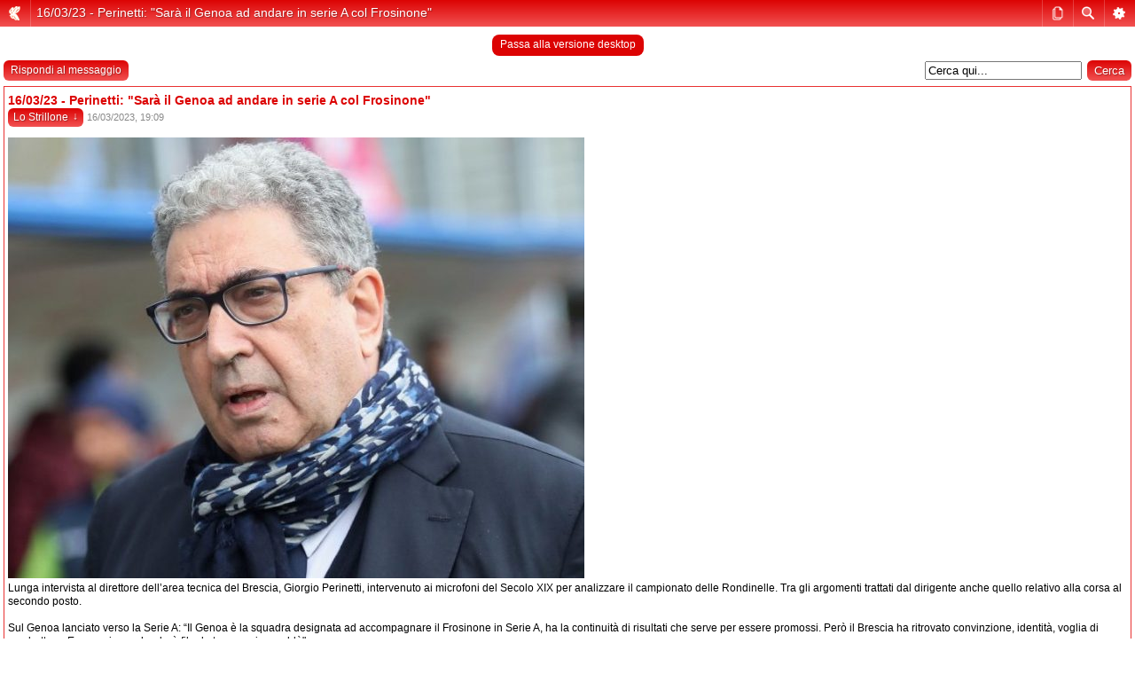

--- FILE ---
content_type: text/html; charset=UTF-8
request_url: https://www.orgogliobarese.it/forum/viewtopic.php?t=72605
body_size: 15694
content:
<!DOCTYPE html PUBLIC "-//W3C//DTD XHTML 1.0 Strict//EN" "http://www.w3.org/TR/xhtml1/DTD/xhtml1-strict.dtd">
<html xmlns="http://www.w3.org/1999/xhtml" dir="ltr" lang="it" xml:lang="it">
<link rel="icon" href="https://www.orgogliobarese.it/forum/favicon.ico" mce_href="https://www.orgogliobarese.it/forum/favicon.ico" />
<head>


<!-- Google - Risposta al blocco degli annunci -->

<script async src="https://fundingchoicesmessages.google.com/i/pub-8500996918044988?ers=1" nonce="1EKAP7kioj0r9A3DobFcUw"></script><script nonce="1EKAP7kioj0r9A3DobFcUw">(function() {function signalGooglefcPresent() {if (!window.frames['googlefcPresent']) {if (document.body) {const iframe = document.createElement('iframe'); iframe.style = 'width: 0; height: 0; border: none; z-index: -1000; left: -1000px; top: -1000px;'; iframe.style.display = 'none'; iframe.name = 'googlefcPresent'; document.body.appendChild(iframe);} else {setTimeout(signalGooglefcPresent, 0);}}}signalGooglefcPresent();})();</script>


<!-- Google - Messaggio di protezione dagli errori -->

<script>(function(){'use strict';function aa(a){var b=0;return function(){return b<a.length?{done:!1,value:a[b++]}:{done:!0}}}var ba="function"==typeof Object.defineProperties?Object.defineProperty:function(a,b,c){if(a==Array.prototype||a==Object.prototype)return a;a[b]=c.value;return a};
function ea(a){a=["object"==typeof globalThis&&globalThis,a,"object"==typeof window&&window,"object"==typeof self&&self,"object"==typeof global&&global];for(var b=0;b<a.length;++b){var c=a[b];if(c&&c.Math==Math)return c}throw Error("Cannot find global object");}var fa=ea(this);function ha(a,b){if(b)a:{var c=fa;a=a.split(".");for(var d=0;d<a.length-1;d++){var e=a[d];if(!(e in c))break a;c=c[e]}a=a[a.length-1];d=c[a];b=b(d);b!=d&&null!=b&&ba(c,a,{configurable:!0,writable:!0,value:b})}}
var ia="function"==typeof Object.create?Object.create:function(a){function b(){}b.prototype=a;return new b},l;if("function"==typeof Object.setPrototypeOf)l=Object.setPrototypeOf;else{var m;a:{var ja={a:!0},ka={};try{ka.__proto__=ja;m=ka.a;break a}catch(a){}m=!1}l=m?function(a,b){a.__proto__=b;if(a.__proto__!==b)throw new TypeError(a+" is not extensible");return a}:null}var la=l;
function n(a,b){a.prototype=ia(b.prototype);a.prototype.constructor=a;if(la)la(a,b);else for(var c in b)if("prototype"!=c)if(Object.defineProperties){var d=Object.getOwnPropertyDescriptor(b,c);d&&Object.defineProperty(a,c,d)}else a[c]=b[c];a.A=b.prototype}function ma(){for(var a=Number(this),b=[],c=a;c<arguments.length;c++)b[c-a]=arguments[c];return b}
var na="function"==typeof Object.assign?Object.assign:function(a,b){for(var c=1;c<arguments.length;c++){var d=arguments[c];if(d)for(var e in d)Object.prototype.hasOwnProperty.call(d,e)&&(a[e]=d[e])}return a};ha("Object.assign",function(a){return a||na});/*

 Copyright The Closure Library Authors.
 SPDX-License-Identifier: Apache-2.0
*/
var p=this||self;function q(a){return a};var t,u;a:{for(var oa=["CLOSURE_FLAGS"],v=p,x=0;x<oa.length;x++)if(v=v[oa[x]],null==v){u=null;break a}u=v}var pa=u&&u[610401301];t=null!=pa?pa:!1;var z,qa=p.navigator;z=qa?qa.userAgentData||null:null;function A(a){return t?z?z.brands.some(function(b){return(b=b.brand)&&-1!=b.indexOf(a)}):!1:!1}function B(a){var b;a:{if(b=p.navigator)if(b=b.userAgent)break a;b=""}return-1!=b.indexOf(a)};function C(){return t?!!z&&0<z.brands.length:!1}function D(){return C()?A("Chromium"):(B("Chrome")||B("CriOS"))&&!(C()?0:B("Edge"))||B("Silk")};var ra=C()?!1:B("Trident")||B("MSIE");!B("Android")||D();D();B("Safari")&&(D()||(C()?0:B("Coast"))||(C()?0:B("Opera"))||(C()?0:B("Edge"))||(C()?A("Microsoft Edge"):B("Edg/"))||C()&&A("Opera"));var sa={},E=null;var ta="undefined"!==typeof Uint8Array,ua=!ra&&"function"===typeof btoa;var F="function"===typeof Symbol&&"symbol"===typeof Symbol()?Symbol():void 0,G=F?function(a,b){a[F]|=b}:function(a,b){void 0!==a.g?a.g|=b:Object.defineProperties(a,{g:{value:b,configurable:!0,writable:!0,enumerable:!1}})};function va(a){var b=H(a);1!==(b&1)&&(Object.isFrozen(a)&&(a=Array.prototype.slice.call(a)),I(a,b|1))}
var H=F?function(a){return a[F]|0}:function(a){return a.g|0},J=F?function(a){return a[F]}:function(a){return a.g},I=F?function(a,b){a[F]=b}:function(a,b){void 0!==a.g?a.g=b:Object.defineProperties(a,{g:{value:b,configurable:!0,writable:!0,enumerable:!1}})};function wa(){var a=[];G(a,1);return a}function xa(a,b){I(b,(a|0)&-99)}function K(a,b){I(b,(a|34)&-73)}function L(a){a=a>>11&1023;return 0===a?536870912:a};var M={};function N(a){return null!==a&&"object"===typeof a&&!Array.isArray(a)&&a.constructor===Object}var O,ya=[];I(ya,39);O=Object.freeze(ya);var P;function Q(a,b){P=b;a=new a(b);P=void 0;return a}
function R(a,b,c){null==a&&(a=P);P=void 0;if(null==a){var d=96;c?(a=[c],d|=512):a=[];b&&(d=d&-2095105|(b&1023)<<11)}else{if(!Array.isArray(a))throw Error();d=H(a);if(d&64)return a;d|=64;if(c&&(d|=512,c!==a[0]))throw Error();a:{c=a;var e=c.length;if(e){var f=e-1,g=c[f];if(N(g)){d|=256;b=(d>>9&1)-1;e=f-b;1024<=e&&(za(c,b,g),e=1023);d=d&-2095105|(e&1023)<<11;break a}}b&&(g=(d>>9&1)-1,b=Math.max(b,e-g),1024<b&&(za(c,g,{}),d|=256,b=1023),d=d&-2095105|(b&1023)<<11)}}I(a,d);return a}
function za(a,b,c){for(var d=1023+b,e=a.length,f=d;f<e;f++){var g=a[f];null!=g&&g!==c&&(c[f-b]=g)}a.length=d+1;a[d]=c};function Aa(a){switch(typeof a){case "number":return isFinite(a)?a:String(a);case "boolean":return a?1:0;case "object":if(a&&!Array.isArray(a)&&ta&&null!=a&&a instanceof Uint8Array){if(ua){for(var b="",c=0,d=a.length-10240;c<d;)b+=String.fromCharCode.apply(null,a.subarray(c,c+=10240));b+=String.fromCharCode.apply(null,c?a.subarray(c):a);a=btoa(b)}else{void 0===b&&(b=0);if(!E){E={};c="ABCDEFGHIJKLMNOPQRSTUVWXYZabcdefghijklmnopqrstuvwxyz0123456789".split("");d=["+/=","+/","-_=","-_.","-_"];for(var e=
0;5>e;e++){var f=c.concat(d[e].split(""));sa[e]=f;for(var g=0;g<f.length;g++){var h=f[g];void 0===E[h]&&(E[h]=g)}}}b=sa[b];c=Array(Math.floor(a.length/3));d=b[64]||"";for(e=f=0;f<a.length-2;f+=3){var k=a[f],w=a[f+1];h=a[f+2];g=b[k>>2];k=b[(k&3)<<4|w>>4];w=b[(w&15)<<2|h>>6];h=b[h&63];c[e++]=g+k+w+h}g=0;h=d;switch(a.length-f){case 2:g=a[f+1],h=b[(g&15)<<2]||d;case 1:a=a[f],c[e]=b[a>>2]+b[(a&3)<<4|g>>4]+h+d}a=c.join("")}return a}}return a};function Ba(a,b,c){a=Array.prototype.slice.call(a);var d=a.length,e=b&256?a[d-1]:void 0;d+=e?-1:0;for(b=b&512?1:0;b<d;b++)a[b]=c(a[b]);if(e){b=a[b]={};for(var f in e)Object.prototype.hasOwnProperty.call(e,f)&&(b[f]=c(e[f]))}return a}function Da(a,b,c,d,e,f){if(null!=a){if(Array.isArray(a))a=e&&0==a.length&&H(a)&1?void 0:f&&H(a)&2?a:Ea(a,b,c,void 0!==d,e,f);else if(N(a)){var g={},h;for(h in a)Object.prototype.hasOwnProperty.call(a,h)&&(g[h]=Da(a[h],b,c,d,e,f));a=g}else a=b(a,d);return a}}
function Ea(a,b,c,d,e,f){var g=d||c?H(a):0;d=d?!!(g&32):void 0;a=Array.prototype.slice.call(a);for(var h=0;h<a.length;h++)a[h]=Da(a[h],b,c,d,e,f);c&&c(g,a);return a}function Fa(a){return a.s===M?a.toJSON():Aa(a)};function Ga(a,b,c){c=void 0===c?K:c;if(null!=a){if(ta&&a instanceof Uint8Array)return b?a:new Uint8Array(a);if(Array.isArray(a)){var d=H(a);if(d&2)return a;if(b&&!(d&64)&&(d&32||0===d))return I(a,d|34),a;a=Ea(a,Ga,d&4?K:c,!0,!1,!0);b=H(a);b&4&&b&2&&Object.freeze(a);return a}a.s===M&&(b=a.h,c=J(b),a=c&2?a:Q(a.constructor,Ha(b,c,!0)));return a}}function Ha(a,b,c){var d=c||b&2?K:xa,e=!!(b&32);a=Ba(a,b,function(f){return Ga(f,e,d)});G(a,32|(c?2:0));return a};function Ia(a,b){a=a.h;return Ja(a,J(a),b)}function Ja(a,b,c,d){if(-1===c)return null;if(c>=L(b)){if(b&256)return a[a.length-1][c]}else{var e=a.length;if(d&&b&256&&(d=a[e-1][c],null!=d))return d;b=c+((b>>9&1)-1);if(b<e)return a[b]}}function Ka(a,b,c,d,e){var f=L(b);if(c>=f||e){e=b;if(b&256)f=a[a.length-1];else{if(null==d)return;f=a[f+((b>>9&1)-1)]={};e|=256}f[c]=d;e&=-1025;e!==b&&I(a,e)}else a[c+((b>>9&1)-1)]=d,b&256&&(d=a[a.length-1],c in d&&delete d[c]),b&1024&&I(a,b&-1025)}
function La(a,b){var c=Ma;var d=void 0===d?!1:d;var e=a.h;var f=J(e),g=Ja(e,f,b,d);var h=!1;if(null==g||"object"!==typeof g||(h=Array.isArray(g))||g.s!==M)if(h){var k=h=H(g);0===k&&(k|=f&32);k|=f&2;k!==h&&I(g,k);c=new c(g)}else c=void 0;else c=g;c!==g&&null!=c&&Ka(e,f,b,c,d);e=c;if(null==e)return e;a=a.h;f=J(a);f&2||(g=e,c=g.h,h=J(c),g=h&2?Q(g.constructor,Ha(c,h,!1)):g,g!==e&&(e=g,Ka(a,f,b,e,d)));return e}function Na(a,b){a=Ia(a,b);return null==a||"string"===typeof a?a:void 0}
function Oa(a,b){a=Ia(a,b);return null!=a?a:0}function S(a,b){a=Na(a,b);return null!=a?a:""};function T(a,b,c){this.h=R(a,b,c)}T.prototype.toJSON=function(){var a=Ea(this.h,Fa,void 0,void 0,!1,!1);return Pa(this,a,!0)};T.prototype.s=M;T.prototype.toString=function(){return Pa(this,this.h,!1).toString()};
function Pa(a,b,c){var d=a.constructor.v,e=L(J(c?a.h:b)),f=!1;if(d){if(!c){b=Array.prototype.slice.call(b);var g;if(b.length&&N(g=b[b.length-1]))for(f=0;f<d.length;f++)if(d[f]>=e){Object.assign(b[b.length-1]={},g);break}f=!0}e=b;c=!c;g=J(a.h);a=L(g);g=(g>>9&1)-1;for(var h,k,w=0;w<d.length;w++)if(k=d[w],k<a){k+=g;var r=e[k];null==r?e[k]=c?O:wa():c&&r!==O&&va(r)}else h||(r=void 0,e.length&&N(r=e[e.length-1])?h=r:e.push(h={})),r=h[k],null==h[k]?h[k]=c?O:wa():c&&r!==O&&va(r)}d=b.length;if(!d)return b;
var Ca;if(N(h=b[d-1])){a:{var y=h;e={};c=!1;for(var ca in y)Object.prototype.hasOwnProperty.call(y,ca)&&(a=y[ca],Array.isArray(a)&&a!=a&&(c=!0),null!=a?e[ca]=a:c=!0);if(c){for(var rb in e){y=e;break a}y=null}}y!=h&&(Ca=!0);d--}for(;0<d;d--){h=b[d-1];if(null!=h)break;var cb=!0}if(!Ca&&!cb)return b;var da;f?da=b:da=Array.prototype.slice.call(b,0,d);b=da;f&&(b.length=d);y&&b.push(y);return b};function Qa(a){return function(b){if(null==b||""==b)b=new a;else{b=JSON.parse(b);if(!Array.isArray(b))throw Error(void 0);G(b,32);b=Q(a,b)}return b}};function Ra(a){this.h=R(a)}n(Ra,T);var Sa=Qa(Ra);var U;function V(a){this.g=a}V.prototype.toString=function(){return this.g+""};var Ta={};function Ua(){return Math.floor(2147483648*Math.random()).toString(36)+Math.abs(Math.floor(2147483648*Math.random())^Date.now()).toString(36)};function Va(a,b){b=String(b);"application/xhtml+xml"===a.contentType&&(b=b.toLowerCase());return a.createElement(b)}function Wa(a){this.g=a||p.document||document}Wa.prototype.appendChild=function(a,b){a.appendChild(b)};/*

 SPDX-License-Identifier: Apache-2.0
*/
function Xa(a,b){a.src=b instanceof V&&b.constructor===V?b.g:"type_error:TrustedResourceUrl";var c,d;(c=(b=null==(d=(c=(a.ownerDocument&&a.ownerDocument.defaultView||window).document).querySelector)?void 0:d.call(c,"script[nonce]"))?b.nonce||b.getAttribute("nonce")||"":"")&&a.setAttribute("nonce",c)};function Ya(a){a=void 0===a?document:a;return a.createElement("script")};function Za(a,b,c,d,e,f){try{var g=a.g,h=Ya(g);h.async=!0;Xa(h,b);g.head.appendChild(h);h.addEventListener("load",function(){e();d&&g.head.removeChild(h)});h.addEventListener("error",function(){0<c?Za(a,b,c-1,d,e,f):(d&&g.head.removeChild(h),f())})}catch(k){f()}};var $a=p.atob("aHR0cHM6Ly93d3cuZ3N0YXRpYy5jb20vaW1hZ2VzL2ljb25zL21hdGVyaWFsL3N5c3RlbS8xeC93YXJuaW5nX2FtYmVyXzI0ZHAucG5n"),ab=p.atob("WW91IGFyZSBzZWVpbmcgdGhpcyBtZXNzYWdlIGJlY2F1c2UgYWQgb3Igc2NyaXB0IGJsb2NraW5nIHNvZnR3YXJlIGlzIGludGVyZmVyaW5nIHdpdGggdGhpcyBwYWdlLg=="),bb=p.atob("RGlzYWJsZSBhbnkgYWQgb3Igc2NyaXB0IGJsb2NraW5nIHNvZnR3YXJlLCB0aGVuIHJlbG9hZCB0aGlzIHBhZ2Uu");function db(a,b,c){this.i=a;this.l=new Wa(this.i);this.g=null;this.j=[];this.m=!1;this.u=b;this.o=c}
function eb(a){if(a.i.body&&!a.m){var b=function(){fb(a);p.setTimeout(function(){return gb(a,3)},50)};Za(a.l,a.u,2,!0,function(){p[a.o]||b()},b);a.m=!0}}
function fb(a){for(var b=W(1,5),c=0;c<b;c++){var d=X(a);a.i.body.appendChild(d);a.j.push(d)}b=X(a);b.style.bottom="0";b.style.left="0";b.style.position="fixed";b.style.width=W(100,110).toString()+"%";b.style.zIndex=W(2147483544,2147483644).toString();b.style["background-color"]=hb(249,259,242,252,219,229);b.style["box-shadow"]="0 0 12px #888";b.style.color=hb(0,10,0,10,0,10);b.style.display="flex";b.style["justify-content"]="center";b.style["font-family"]="Roboto, Arial";c=X(a);c.style.width=W(80,
85).toString()+"%";c.style.maxWidth=W(750,775).toString()+"px";c.style.margin="24px";c.style.display="flex";c.style["align-items"]="flex-start";c.style["justify-content"]="center";d=Va(a.l.g,"IMG");d.className=Ua();d.src=$a;d.alt="Warning icon";d.style.height="24px";d.style.width="24px";d.style["padding-right"]="16px";var e=X(a),f=X(a);f.style["font-weight"]="bold";f.textContent=ab;var g=X(a);g.textContent=bb;Y(a,e,f);Y(a,e,g);Y(a,c,d);Y(a,c,e);Y(a,b,c);a.g=b;a.i.body.appendChild(a.g);b=W(1,5);for(c=
0;c<b;c++)d=X(a),a.i.body.appendChild(d),a.j.push(d)}function Y(a,b,c){for(var d=W(1,5),e=0;e<d;e++){var f=X(a);b.appendChild(f)}b.appendChild(c);c=W(1,5);for(d=0;d<c;d++)e=X(a),b.appendChild(e)}function W(a,b){return Math.floor(a+Math.random()*(b-a))}function hb(a,b,c,d,e,f){return"rgb("+W(Math.max(a,0),Math.min(b,255)).toString()+","+W(Math.max(c,0),Math.min(d,255)).toString()+","+W(Math.max(e,0),Math.min(f,255)).toString()+")"}function X(a){a=Va(a.l.g,"DIV");a.className=Ua();return a}
function gb(a,b){0>=b||null!=a.g&&0!=a.g.offsetHeight&&0!=a.g.offsetWidth||(ib(a),fb(a),p.setTimeout(function(){return gb(a,b-1)},50))}
function ib(a){var b=a.j;var c="undefined"!=typeof Symbol&&Symbol.iterator&&b[Symbol.iterator];if(c)b=c.call(b);else if("number"==typeof b.length)b={next:aa(b)};else throw Error(String(b)+" is not an iterable or ArrayLike");for(c=b.next();!c.done;c=b.next())(c=c.value)&&c.parentNode&&c.parentNode.removeChild(c);a.j=[];(b=a.g)&&b.parentNode&&b.parentNode.removeChild(b);a.g=null};function jb(a,b,c,d,e){function f(k){document.body?g(document.body):0<k?p.setTimeout(function(){f(k-1)},e):b()}function g(k){k.appendChild(h);p.setTimeout(function(){h?(0!==h.offsetHeight&&0!==h.offsetWidth?b():a(),h.parentNode&&h.parentNode.removeChild(h)):a()},d)}var h=kb(c);f(3)}function kb(a){var b=document.createElement("div");b.className=a;b.style.width="1px";b.style.height="1px";b.style.position="absolute";b.style.left="-10000px";b.style.top="-10000px";b.style.zIndex="-10000";return b};function Ma(a){this.h=R(a)}n(Ma,T);function lb(a){this.h=R(a)}n(lb,T);var mb=Qa(lb);function nb(a){a=Na(a,4)||"";if(void 0===U){var b=null;var c=p.trustedTypes;if(c&&c.createPolicy){try{b=c.createPolicy("goog#html",{createHTML:q,createScript:q,createScriptURL:q})}catch(d){p.console&&p.console.error(d.message)}U=b}else U=b}a=(b=U)?b.createScriptURL(a):a;return new V(a,Ta)};function ob(a,b){this.m=a;this.o=new Wa(a.document);this.g=b;this.j=S(this.g,1);this.u=nb(La(this.g,2));this.i=!1;b=nb(La(this.g,13));this.l=new db(a.document,b,S(this.g,12))}ob.prototype.start=function(){pb(this)};
function pb(a){qb(a);Za(a.o,a.u,3,!1,function(){a:{var b=a.j;var c=p.btoa(b);if(c=p[c]){try{var d=Sa(p.atob(c))}catch(e){b=!1;break a}b=b===Na(d,1)}else b=!1}b?Z(a,S(a.g,14)):(Z(a,S(a.g,8)),eb(a.l))},function(){jb(function(){Z(a,S(a.g,7));eb(a.l)},function(){return Z(a,S(a.g,6))},S(a.g,9),Oa(a.g,10),Oa(a.g,11))})}function Z(a,b){a.i||(a.i=!0,a=new a.m.XMLHttpRequest,a.open("GET",b,!0),a.send())}function qb(a){var b=p.btoa(a.j);a.m[b]&&Z(a,S(a.g,5))};(function(a,b){p[a]=function(){var c=ma.apply(0,arguments);p[a]=function(){};b.apply(null,c)}})("__h82AlnkH6D91__",function(a){"function"===typeof window.atob&&(new ob(window,mb(window.atob(a)))).start()});}).call(this);

window.__h82AlnkH6D91__("[base64]/[base64]/[base64]/[base64]");</script>



<meta http-equiv="content-type" content="text/html; charset=UTF-8" />
<meta http-equiv="content-style-type" content="text/css" />
<meta http-equiv="content-language" content="it" />
<meta http-equiv="imagetoolbar" content="no" />
<meta name="resource-type" content="document" />
<meta name="distribution" content="global" />
<meta name="copyright" content="2000, 2002, 2005, 2007 phpBB Group" />
<meta name="keywords" content="" />
<meta name="description" content="" />
<meta http-equiv="X-UA-Compatible" content="IE=EmulateIE7; IE=EmulateIE9" />
<script type="text/javascript"> var phpBBMobileStyle = false, phpBBMobileVar = 'mobile'; </script><script type="text/javascript" src="./styles/art_mobile/template/detect.js?t=1442313565"></script>
<title>OrgoglioBarese &bull; Leggi argomento - 16/03/23 - Perinetti: &quot;Sarà il Genoa ad andare in serie A col Frosinone&quot;</title>

<!--
	phpBB style name: static
	Based on style:   prosilver (this is the default phpBB3 style)
	Original author:  Tom Beddard ( http://www.subBlue.com/ )
	Modified by:      spyka Webmaster ( http://www.spyka.net )
	
	NOTE: This page was generated by phpBB, the free open-source bulletin board package.
	      The phpBB Group is not responsible for the content of this page and forum. For more information
	      about phpBB please visit http://www.phpbb.com
-->

<script type="text/javascript">
// <![CDATA[
	var jump_page = 'Inserisci il numero della pagina alla quale vuoi andare.:';
	var on_page = '1';
	var per_page = '10';
	var base_url = './viewtopic.php?f=10&amp;t=72605&amp;sid=261e639ad05eb29ce23d6163ae15b054';
	var style_cookie = 'phpBBstyle';
	var style_cookie_settings = '; path=/; domain=.orgogliobarese.it';
	var onload_functions = new Array();
	var onunload_functions = new Array();

	

	/**
	* Find a member
	*/
	function find_username(url)
	{
		popup(url, 760, 570, '_usersearch');
		return false;
	}

	/**
	* New function for handling multiple calls to window.onload and window.unload by pentapenguin
	*/
	window.onload = function()
	{
		for (var i = 0; i < onload_functions.length; i++)
		{
			eval(onload_functions[i]);
		}
	}

	window.onunload = function()
	{
		for (var i = 0; i < onunload_functions.length; i++)
		{
			eval(onunload_functions[i]);
		}
	}

// ]]>
</script>
<script type="text/javascript" src="./styles/staticred/template/styleswitcher.js"></script>
<script type="text/javascript" src="./styles/staticred/template/forum_fn.js"></script>

<link href="./styles/staticred/theme/print.css" rel="stylesheet" type="text/css" media="print" title="printonly" />
<link href="./style.php?id=9&amp;lang=it&amp;sid=261e639ad05eb29ce23d6163ae15b054" rel="stylesheet" type="text/css" media="screen, projection" />

<link href="./styles/staticred/theme/normal.css" rel="stylesheet" type="text/css" title="A" />
<link href="./styles/staticred/theme/medium.css" rel="alternate stylesheet" type="text/css" title="A+" />
<link href="./styles/staticred/theme/large.css" rel="alternate stylesheet" type="text/css" title="A++" />


<!-- Google tag (gtag.js) Analytics -->
<script async src="https://www.googletagmanager.com/gtag/js?id=G-JPCS3794LV"></script>
<script>
  window.dataLayer = window.dataLayer || [];
  function gtag(){dataLayer.push(arguments);}
  gtag('js', new Date());

  gtag('config', 'G-JPCS3794LV');
</script>






<script type="text/javascript">
// <![CDATA[
	/**
	* Resize too large images
	*/
	var reimg_maxWidth = 770, reimg_maxHeight = 0, reimg_relWidth = 0;
	var reimg_swapPortrait = false;
	var reimg_loadingImg = "./images/spacer.gif";
	var reimg_loadingStyle = "width: 16px; height: 16px; background: url(./styles/staticred/imageset/icon_reimg_loading.gif) top left no-repeat; filter: Alpha(Opacity=50); opacity: .50;";
	var reimg_loadingAlt = "Loading...";
	
	var reimg_autoLink = true;
	
	var reimg_zoomImg = "./images/spacer.gif";
	var reimg_zoomStyle = "width: 20px; height: 20px; background: url(./styles/staticred/imageset/icon_reimg_zoom_in.gif) top left no-repeat; filter: Alpha(Opacity=50); opacity: .50;";
	var reimg_zoomHover = "background-position: 0 100%; cursor: pointer; filter: Alpha(Opacity=100); opacity: 1.00;";
	
	var reimg_zoomAlt = "Zoom in (real dimensions: %1$d x %2$d)";
	var reimg_zoomTarget = "_litebox";
	var reimg_ajax_url = "https://www.orgogliobarese.it/forum/reimg/reimg_ajax.php";

	function reimg(img, width, height)
	{
		if (window.reimg_version)
		{
			reimg_resize(img, width, height);
		}
	}
// ]]>
</script>

<script type="text/javascript" src="./reimg/reimg.js"></script>

	
<style type="text/css" media="screen, projection">
<!--
	
	#topicreview .reimg-zoom { display: none; }
	
-->
</style>
	
<script type="text/javascript">
// <![CDATA[
	/**
	* Light box for resized images
	*/
	
	var litebox_alt = "Zoom out";
		
	var reimg_zoomLevel = 100;
		
	var litebox_style = "cursor: pointer;"
		
	var litebox_closeImg = "./images/spacer.gif";
	var litebox_closeStyle = "width: 20px; height: 20px; background: url(./styles/staticred/imageset/icon_reimg_zoom_out.gif) top left no-repeat; filter: Alpha(Opacity=50); opacity: .50;";
	var litebox_closeHover = reimg_zoomHover;
	var litebox_closeAlt = "Zoom out";
		
	var litebox_rtl = false;
	
// ]]>
</script>

	
<script type="text/javascript" src="./reimg/litebox.js"></script>
	
<style type="text/css" media="screen, projection">
<!--
	.attachbox { width: 97%; }
	.attach-image
	{
		overflow: hidden;
		max-height: none;
	}
-->
</style>
	
<script type="text/javascript">
// <![CDATA[
	reimg_loading('./styles/staticred/imageset/icon_reimg_loading.gif');
// ]]>
</script>

</head>

<body id="phpbb" class="section-viewtopic ltrbody onselectstart="return(false);">
<div><a id="top" name="top" accesskey="t"></a></div>
<div class="header-wrapper">
  <div class="header pagewidth">		
	  <p><br />
	    <br />
	    <br /><br />
  </div>
</div>

<div class="nav-wrapper-outside">
	<div class="nav-wrapper pagewidth">
		<div class="nav">
			<ul>
			  

			<li><a href="https://www.orgogliobarese.it" title="FAQ (Domande Frequenti)">Homepage</a>
			<li><a href="https://www.iubenda.com/privacy-policy/55294152" class="iubenda-nostyle iubenda-embed " title="Privacy Policy">Privacy Policy</a> <script type="text/javascript">(function (w,d) {var loader = function () {var s = d.createElement("script"), tag = d.getElementsByTagName("script")[0]; s.src="https://cdn.iubenda.com/iubenda.js"; tag.parentNode.insertBefore(s,tag);}; if(w.addEventListener){w.addEventListener("load", loader, false);}else if(w.attachEvent){w.attachEvent("onload", loader);}else{w.onload = loader;}})(window, document);</script>

			  
			  <li><a href="./faq.php?sid=261e639ad05eb29ce23d6163ae15b054" title="FAQ (Domande Frequenti)">FAQ</a></li>
			<li><a href="./search.php?sid=261e639ad05eb29ce23d6163ae15b054">Cerca</a></li>
			
					<li><a href="./ucp.php?mode=register&amp;sid=261e639ad05eb29ce23d6163ae15b054">Iscriviti</a></li>
				
				
				<li><a href="./ucp.php?mode=login&amp;sid=261e639ad05eb29ce23d6163ae15b054" title="Login" accesskey="x">Login</a></li>
		      
			</ul>
	  </div>
  </div>
</div>
<div class="pagewidth">
	<div class="page-wrap">
		<div class="navbar">
			<div class="inner"><span class="corners-top"><span></span></span>

			<ul class="linklist navlinks">
				<li class="icon-home"><a href="./index.php?sid=261e639ad05eb29ce23d6163ae15b054" accesskey="h">Indice</a>  <strong>&#8249;</strong> <a href="./viewforum.php?f=8&amp;sid=261e639ad05eb29ce23d6163ae15b054">La Bari e Avast!</a> <strong>&#8249;</strong> <a href="./viewforum.php?f=10&amp;sid=261e639ad05eb29ce23d6163ae15b054">OBnews24 - Tutte le news sul Bari calcio</a></li>

					


				<li class="rightside"><a href="./viewtopic.php?f=10&amp;t=72605&amp;sid=261e639ad05eb29ce23d6163ae15b054&amp;view=print" title="Stampa pagina" accesskey="p" class="print">Stampa pagina</a></li>
			</ul>
			<span class="corners-bottom"><span></span></span></div>
		</div>
	</div>

	<a name="start_here"></a>




<br>


<!-- OLDAD -->










	<div id="page-body">		
<ul class="linklist">
			<li><a href="./search.php?search_id=unanswered&amp;sid=261e639ad05eb29ce23d6163ae15b054">Messaggi senza risposta</a> &bull; <a href="./search.php?search_id=active_topics&amp;sid=261e639ad05eb29ce23d6163ae15b054">Argomenti attivi</a></li>
	
</ul>

<h2><a href="./viewtopic.php?f=10&amp;t=72605&amp;sid=261e639ad05eb29ce23d6163ae15b054">16/03/23 - Perinetti: &quot;Sarà il Genoa ad andare in serie A col Frosinone&quot;</a></h2>
<!-- NOTE: remove the style="display: none" when you want to have the forum description on the topic body --><div style="display: none !important;">In questa sezione troverete in anteprima, tutte le news sul Bari. Una costante attività di ricerca di news h24. Le notizie sul galletto, prima passano da noi!<br /></div>
	<p>
		
			<strong>Moderatore:</strong> <a style="color:#009431;" href="./memberlist.php?mode=group&amp;g=8&amp;sid=261e639ad05eb29ce23d6163ae15b054">Moderatori</a>
		

	</p>


<div class="topic-actions">

	<div class="buttons">
	
		<div class="reply-icon"><a href="./posting.php?mode=reply&amp;f=10&amp;t=72605&amp;sid=261e639ad05eb29ce23d6163ae15b054" title="Rispondi al messaggio"><span></span>Rispondi al messaggio</a></div>
	
	</div>

	
		<div class="search-box">
			<form method="post" id="topic-search" action="./search.php?sid=261e639ad05eb29ce23d6163ae15b054">
			<fieldset>
				<input class="inputbox search tiny"  type="text" name="keywords" id="search_keywords" size="20" value="Cerca qui..." onclick="if(this.value=='Cerca qui...')this.value='';" onblur="if(this.value=='')this.value='Cerca qui...';" />
				<input class="button2" type="submit" value="Cerca" />
				<input type="hidden" value="72605" name="t" />
				<input type="hidden" value="msgonly" name="sf" />
			</fieldset>
			</form>
		</div>
	
		<div class="pagination">
			13 messaggi
			 &bull; <a href="#" onclick="jumpto(); return false;" title="Clicca per andare alla pagina...">Pagina <strong>1</strong> di <strong>2</strong></a> &bull; <span><strong>1</strong><span class="page-sep">, </span><a href="./viewtopic.php?f=10&amp;t=72605&amp;sid=261e639ad05eb29ce23d6163ae15b054&amp;start=10">2</a></span>
		</div>
	

</div>
<div class="clear"></div>


	<div id="p2040094" class="post bg2">
		<div class="inner"><span class="corners-top"><span></span></span>

		<div class="postbody">
			

			<h3 class="first"><a href="#p2040094">16/03/23 - Perinetti: &quot;Sarà il Genoa ad andare in serie A col Frosinone&quot;</a></h3>
			<p class="author"><a href="./viewtopic.php?p=2040094&amp;sid=261e639ad05eb29ce23d6163ae15b054#p2040094"><img src="./styles/staticred/imageset/icon_post_target.gif" width="11" height="9" alt="Messaggio" title="Messaggio" /></a>da <strong><a href="./memberlist.php?mode=viewprofile&amp;u=304&amp;sid=261e639ad05eb29ce23d6163ae15b054">Lo Strillone</a></strong> &raquo; 16/03/2023, 19:09 </p>

			

			<div class="content"><img src="https://www.tifosipalermo.it/wp-content/uploads/2019/12/perinetti-e1528379874572.jpg" alt="Immagine" class="reimg" onload="reimg(this);" onerror="reimg(this);" /><br />Lunga intervista al direttore dell’area tecnica del Brescia, Giorgio Perinetti, intervenuto ai microfoni del Secolo XIX per analizzare il campionato delle Rondinelle. Tra gli argomenti trattati dal dirigente anche quello relativo alla corsa al secondo posto.<br /><br />Sul Genoa lanciato verso la Serie A: “Il Genoa è la squadra designata ad accompagnare il Frosinone in Serie A, ha la continuità di risultati che serve per essere promossi. Però il Brescia ha ritrovato convinzione, identità, voglia di combattere. E sono sicuro che darà filo da torcere ai rossoblù&quot;<br /><br />Mediagol.it</div>

			

		</div>

		
			<dl class="postprofile" id="profile2040094">
			<dt>
				<a href="./memberlist.php?mode=viewprofile&amp;u=304&amp;sid=261e639ad05eb29ce23d6163ae15b054">Lo Strillone</a><br /> 

            <a href="./memberlist.php?mode=viewprofile&amp;u=304&amp;sid=261e639ad05eb29ce23d6163ae15b054"><img src="http://i64.tinypic.com/24c8r41.png" width="100" height="100" alt="Avatar utente" /></a>
			</dt>

    <dd><img src="./styles/staticred/imageset/it/icon_user_offline.gif" alt="Non connesso" title="Non connesso" /></dd>
   <dd>M'briak<br /><img src="./images/ranks/m'briak.gif" alt="M'briak" title="M'briak" /></dd>

		<dd>&nbsp;</dd>

		<dd><strong>Messaggi:</strong> 17247</dd><dd><strong>Iscritto il:</strong> 20/02/2011, 22:17</dd>

		</dl>
	

		<div class="back2top"><a href="#wrap" class="top" title="Top">Top</a></div>

		<span class="corners-bottom"><span></span></span></div>
	</div>

	<hr class="divider" />

	<div id="p2040095" class="post bg1">
		<div class="inner"><span class="corners-top"><span></span></span>

		<div class="postbody">
			

			<h3 ><a href="#p2040095">Re: 16/03/23 - Perinetti: &quot;Sarà il Genoa ad andare in serie A col Frosinone&quot;</a></h3>
			<p class="author"><a href="./viewtopic.php?p=2040095&amp;sid=261e639ad05eb29ce23d6163ae15b054#p2040095"><img src="./styles/staticred/imageset/icon_post_target.gif" width="11" height="9" alt="Messaggio" title="Messaggio" /></a>da <strong><a href="./memberlist.php?mode=viewprofile&amp;u=26062&amp;sid=261e639ad05eb29ce23d6163ae15b054">ColchoBari</a></strong> &raquo; 16/03/2023, 19:31 </p>

			

			<div class="content">A livello di organico sicuramente il Genoa è molto più attrezzato di noi ma comunque mancano ancora 2 mesi di campionato e tutto può ancora succedere. Io spero proprio di giocarcela fino alla fine, se non addirittura di giocarci la promozione all'ultima giornata proprio contro il Genoa. Se dovessero avere la meglio loro, complimenti.</div>

			
				<div class="notice">Ultima modifica di <a href="./memberlist.php?mode=viewprofile&amp;u=26062&amp;sid=261e639ad05eb29ce23d6163ae15b054">ColchoBari</a> il 16/03/2023, 19:54, modificato 3 volte in totale.
					
				</div>
			

		</div>

		
			<dl class="postprofile" id="profile2040095">
			<dt>
				<a href="./memberlist.php?mode=viewprofile&amp;u=26062&amp;sid=261e639ad05eb29ce23d6163ae15b054">ColchoBari</a><br /> 

            
			</dt>

    <dd><img src="./styles/staticred/imageset/it/icon_user_offline.gif" alt="Non connesso" title="Non connesso" /></dd>
   <dd>M'briak<br /><img src="./images/ranks/m'briak.gif" alt="M'briak" title="M'briak" /></dd>

		<dd>&nbsp;</dd>

		<dd><strong>Messaggi:</strong> 3708</dd><dd><strong>Iscritto il:</strong> 06/02/2020, 17:53</dd><dd><strong>Località:</strong> Polignano a Mare (BA)</dd>
			<dd><strong>Dove guardo il Bari:</strong> Curva Sud</dd>
		

		</dl>
	

		<div class="back2top"><a href="#wrap" class="top" title="Top">Top</a></div>

		<span class="corners-bottom"><span></span></span></div>
	</div>

	<hr class="divider" />

	<div id="p2040097" class="post bg2">
		<div class="inner"><span class="corners-top"><span></span></span>

		<div class="postbody">
			

			<h3 ><a href="#p2040097">Re: 16/03/23 - Perinetti: &quot;Sarà il Genoa ad andare in serie A col Frosinone&quot;</a></h3>
			<p class="author"><a href="./viewtopic.php?p=2040097&amp;sid=261e639ad05eb29ce23d6163ae15b054#p2040097"><img src="./styles/staticred/imageset/icon_post_target.gif" width="11" height="9" alt="Messaggio" title="Messaggio" /></a>da <strong><a href="./memberlist.php?mode=viewprofile&amp;u=532&amp;sid=261e639ad05eb29ce23d6163ae15b054">guerrierobiancorosso</a></strong> &raquo; 16/03/2023, 19:44 </p>

			

			<div class="content">Allora inutile giocare</div>

			<div id="sig2040097" class="signature">#ForzaBariOraEsEmpre</div>

		</div>

		
			<dl class="postprofile" id="profile2040097">
			<dt>
				<a href="./memberlist.php?mode=viewprofile&amp;u=532&amp;sid=261e639ad05eb29ce23d6163ae15b054">guerrierobiancorosso</a><br /> 

            
			</dt>

    <dd><img src="./styles/staticred/imageset/it/icon_user_offline.gif" alt="Non connesso" title="Non connesso" /></dd>
   <dd>M'briak<br /><img src="./images/ranks/m'briak.gif" alt="M'briak" title="M'briak" /></dd>

		<dd>&nbsp;</dd>

		<dd><strong>Messaggi:</strong> 32128</dd><dd><strong>Iscritto il:</strong> 12/05/2011, 8:09</dd><dd><strong>Località:</strong> cinisello balsamo</dd>

		</dl>
	

		<div class="back2top"><a href="#wrap" class="top" title="Top">Top</a></div>

		<span class="corners-bottom"><span></span></span></div>
	</div>

	<hr class="divider" />

	<div id="p2040098" class="post bg1">
		<div class="inner"><span class="corners-top"><span></span></span>

		<div class="postbody">
			

			<h3 ><a href="#p2040098">Re: 16/03/23 - Perinetti: &quot;Sarà il Genoa ad andare in serie A col Frosinone&quot;</a></h3>
			<p class="author"><a href="./viewtopic.php?p=2040098&amp;sid=261e639ad05eb29ce23d6163ae15b054#p2040098"><img src="./styles/staticred/imageset/icon_post_target.gif" width="11" height="9" alt="Messaggio" title="Messaggio" /></a>da <strong><a href="./memberlist.php?mode=viewprofile&amp;u=24945&amp;sid=261e639ad05eb29ce23d6163ae15b054">McScemus</a></strong> &raquo; 16/03/2023, 19:49 </p>

			

			<div class="content">Premesso che lo pensiamo un po' tutti per qualità della rosa, per come stanno giocando rispetto alle altre e per la continuità dimostrata,  però a me sembra palese che lo stia dicendo per allentare le pressioni e far giocare più sciolto il Brescia dato che ormai ogni partita scotta e giocano con la paura addosso ogni match...</div>

			<div id="sig2040098" class="signature"><span style="font-weight: bold">#FNS</span><br /><span style="text-decoration: underline"><span style="color: #FF0000"><div style="text-align: center;">Ritorneremo!</div></span></span></div>

		</div>

		
			<dl class="postprofile" id="profile2040098">
			<dt>
				<a href="./memberlist.php?mode=viewprofile&amp;u=24945&amp;sid=261e639ad05eb29ce23d6163ae15b054">McScemus</a><br /> 

            <a href="./memberlist.php?mode=viewprofile&amp;u=24945&amp;sid=261e639ad05eb29ce23d6163ae15b054"><img src="https://i.ibb.co/FsMfK2w/FB-IMG-1671317983891.jpg" width="130" height="87" alt="Avatar utente" /></a>
			</dt>

    <dd><img src="./styles/staticred/imageset/it/icon_user_offline.gif" alt="Non connesso" title="Non connesso" /></dd>
   <dd>M'briak<br /><img src="./images/ranks/m'briak.gif" alt="M'briak" title="M'briak" /></dd>

		<dd>&nbsp;</dd>

		<dd><strong>Messaggi:</strong> 3040</dd><dd><strong>Iscritto il:</strong> 09/03/2014, 12:28</dd>

		</dl>
	

		<div class="back2top"><a href="#wrap" class="top" title="Top">Top</a></div>

		<span class="corners-bottom"><span></span></span></div>
	</div>

	<hr class="divider" />

	<div id="p2040100" class="post bg2">
		<div class="inner"><span class="corners-top"><span></span></span>

		<div class="postbody">
			

			<h3 ><a href="#p2040100">Re: 16/03/23 - Perinetti: &quot;Sarà il Genoa ad andare in serie A col Frosinone&quot;</a></h3>
			<p class="author"><a href="./viewtopic.php?p=2040100&amp;sid=261e639ad05eb29ce23d6163ae15b054#p2040100"><img src="./styles/staticred/imageset/icon_post_target.gif" width="11" height="9" alt="Messaggio" title="Messaggio" /></a>da <strong><a href="./memberlist.php?mode=viewprofile&amp;u=25401&amp;sid=261e639ad05eb29ce23d6163ae15b054">Tarihel</a></strong> &raquo; 16/03/2023, 19:54 </p>

			

			<div class="content">Giusto anche ricordare che, un anno fa o giù di lì, molti tifosi del Bari vagheggiavano ancora il ritorno di Perinetti: guardiamo ora dove si trova il Brescia, che pure qualcosa l'ha spesa...</div>

			

		</div>

		
			<dl class="postprofile" id="profile2040100">
			<dt>
				<a href="./memberlist.php?mode=viewprofile&amp;u=25401&amp;sid=261e639ad05eb29ce23d6163ae15b054">Tarihel</a><br /> 

            
			</dt>

    <dd><img src="./styles/staticred/imageset/it/icon_user_offline.gif" alt="Non connesso" title="Non connesso" /></dd>
   <dd>Poco lucido<br /><img src="./images/ranks/poco lucido.gif" alt="Poco lucido" title="Poco lucido" /></dd>

		<dd>&nbsp;</dd>

		<dd><strong>Messaggi:</strong> 956</dd><dd><strong>Iscritto il:</strong> 17/01/2015, 17:03</dd>

		</dl>
	

		<div class="back2top"><a href="#wrap" class="top" title="Top">Top</a></div>

		<span class="corners-bottom"><span></span></span></div>
	</div>

	<hr class="divider" />

	<div id="p2040105" class="post bg1">
		<div class="inner"><span class="corners-top"><span></span></span>

		<div class="postbody">
			

			<h3 ><a href="#p2040105">Re: 16/03/23 - Perinetti: &quot;Sarà il Genoa ad andare in serie A col Frosinone&quot;</a></h3>
			<p class="author"><a href="./viewtopic.php?p=2040105&amp;sid=261e639ad05eb29ce23d6163ae15b054#p2040105"><img src="./styles/staticred/imageset/icon_post_target.gif" width="11" height="9" alt="Messaggio" title="Messaggio" /></a>da <strong><a href="./memberlist.php?mode=viewprofile&amp;u=25199&amp;sid=261e639ad05eb29ce23d6163ae15b054">V1tt</a></strong> &raquo; 17/03/2023, 4:37 </p>

			

			<div class="content">e che gli vuoi dire <br />stessi punti nelle ultime 5 partite ma<br />loro hanno fatto 10 gol e subiti 2 <br />noi fatti 5 e subito 1<br />e non usciamocene con chiacchere , stanno andando ad una velocità in piu<br />con questo mister a sta squadra non si puo chiedere molto di piu</div>

			

		</div>

		
			<dl class="postprofile" id="profile2040105">
			<dt>
				<a href="./memberlist.php?mode=viewprofile&amp;u=25199&amp;sid=261e639ad05eb29ce23d6163ae15b054">V1tt</a><br /> 

            
			</dt>

    <dd><img src="./styles/staticred/imageset/it/icon_user_offline.gif" alt="Non connesso" title="Non connesso" /></dd>
   <dd>Poco lucido<br /><img src="./images/ranks/poco lucido.gif" alt="Poco lucido" title="Poco lucido" /></dd>

		<dd>&nbsp;</dd>

		<dd><strong>Messaggi:</strong> 908</dd><dd><strong>Iscritto il:</strong> 13/06/2014, 15:10</dd>

		</dl>
	

		<div class="back2top"><a href="#wrap" class="top" title="Top">Top</a></div>

		<span class="corners-bottom"><span></span></span></div>
	</div>

	<hr class="divider" />

	<div id="p2040106" class="post bg2">
		<div class="inner"><span class="corners-top"><span></span></span>

		<div class="postbody">
			

			<h3 ><a href="#p2040106">Re: 16/03/23 - Perinetti: &quot;Sarà il Genoa ad andare in serie A col Frosinone&quot;</a></h3>
			<p class="author"><a href="./viewtopic.php?p=2040106&amp;sid=261e639ad05eb29ce23d6163ae15b054#p2040106"><img src="./styles/staticred/imageset/icon_post_target.gif" width="11" height="9" alt="Messaggio" title="Messaggio" /></a>da <strong><a href="./memberlist.php?mode=viewprofile&amp;u=26132&amp;sid=261e639ad05eb29ce23d6163ae15b054">MM81</a></strong> &raquo; 17/03/2023, 7:48 </p>

			

			<div class="content"><blockquote><div><cite>V1tt ha scritto:</cite>e che gli vuoi dire <br />stessi punti nelle ultime 5 partite ma<br />loro hanno fatto 10 gol e subiti 2 <br />noi fatti 5 e subito 1<br />e non usciamocene con chiacchere , stanno andando ad una velocità in piu<br />con questo mister a sta squadra non si puo chiedere molto di piu</div></blockquote><br /><br />Con questo mister e sta squadra non si può chiedere molto di più?<br /><br />A mio avviso vista La Rosa, praticamente identica a quella della c (salvo 3-4 titolari effettivi nuovi) già oggi abbiamo fatto<br />Molto ma molto di più di quello che ci si aspettasse<br />Tra giocatori all’esordio assoluto in b, altri ultra trentenni ecc ecc<br />Secondo la maggior parte di noi, erano tutti superiori a noi e ce la dovevamo giocare (soffrendo) contro Cosenza e affini per salvarci <br />Invece siamo a marzo e ci stiamo giocando la a punto su punto <br /><br />C’è solo da applaudire qualunque sia il finale</div>

			

		</div>

		
			<dl class="postprofile" id="profile2040106">
			<dt>
				<a href="./memberlist.php?mode=viewprofile&amp;u=26132&amp;sid=261e639ad05eb29ce23d6163ae15b054">MM81</a><br /> 

            
			</dt>

    <dd><img src="./styles/staticred/imageset/it/icon_user_offline.gif" alt="Non connesso" title="Non connesso" /></dd>
   <dd>Poco lucido<br /><img src="./images/ranks/poco lucido.gif" alt="Poco lucido" title="Poco lucido" /></dd>

		<dd>&nbsp;</dd>

		<dd><strong>Messaggi:</strong> 1407</dd><dd><strong>Iscritto il:</strong> 05/01/2022, 15:58</dd>
			<dd><strong>Dove guardo il Bari:</strong> Curva Nord </dd>
		

		</dl>
	

		<div class="back2top"><a href="#wrap" class="top" title="Top">Top</a></div>

		<span class="corners-bottom"><span></span></span></div>
	</div>

	<hr class="divider" />

	<div id="p2040107" class="post bg1">
		<div class="inner"><span class="corners-top"><span></span></span>

		<div class="postbody">
			

			<h3 ><a href="#p2040107">Re: 16/03/23 - Perinetti: &quot;Sarà il Genoa ad andare in serie A col Frosinone&quot;</a></h3>
			<p class="author"><a href="./viewtopic.php?p=2040107&amp;sid=261e639ad05eb29ce23d6163ae15b054#p2040107"><img src="./styles/staticred/imageset/icon_post_target.gif" width="11" height="9" alt="Messaggio" title="Messaggio" /></a>da <strong><a href="./memberlist.php?mode=viewprofile&amp;u=940&amp;sid=261e639ad05eb29ce23d6163ae15b054">sv22</a></strong> &raquo; 17/03/2023, 8:06 </p>

			

			<div class="content">Se la società avesse fatto il suo a gennaio e non solo, con un Verre ed un attaccante vero (non Scheidler) magari avremmo pareggiato contro il Genoa ed evitato di perdere punti contro Palermo e Perugia. La differenza sta tutta lì e francamente è assai fastidioso. Però su mister e squadra niente da dire. Stanno facendo una stagione super!</div>

			<div id="sig2040107" class="signature"><span style="color: #FF0000">2028 SUBITO - </span><span style="color: #000000"><span style="font-weight: bold">NO ALLA MULTIPROPRIETA', VIA I DE LAURENTIIS DA BARI</span></span></div>

		</div>

		
			<dl class="postprofile" id="profile2040107">
			<dt>
				<a href="./memberlist.php?mode=viewprofile&amp;u=940&amp;sid=261e639ad05eb29ce23d6163ae15b054">sv22</a><br /> 

            <a href="./memberlist.php?mode=viewprofile&amp;u=940&amp;sid=261e639ad05eb29ce23d6163ae15b054"><img src="https://i.ibb.co/YZvtC9K/download-1.jpg" width="130" height="135" alt="Avatar utente" /></a>
			</dt>

    <dd><img src="./styles/staticred/imageset/it/icon_user_offline.gif" alt="Non connesso" title="Non connesso" /></dd>
   <dd>M'briak<br /><img src="./images/ranks/m'briak.gif" alt="M'briak" title="M'briak" /></dd>

		<dd>&nbsp;</dd>

		<dd><strong>Messaggi:</strong> 5219</dd><dd><strong>Iscritto il:</strong> 05/10/2011, 17:33</dd>
			<dd><strong>Dove guardo il Bari:</strong> Curva Sud</dd>
		

		</dl>
	

		<div class="back2top"><a href="#wrap" class="top" title="Top">Top</a></div>

		<span class="corners-bottom"><span></span></span></div>
	</div>

	<hr class="divider" />

	<div id="p2040108" class="post bg2">
		<div class="inner"><span class="corners-top"><span></span></span>

		<div class="postbody">
			

			<h3 ><a href="#p2040108">Re: 16/03/23 - Perinetti: &quot;Sarà il Genoa ad andare in serie A col Frosinone&quot;</a></h3>
			<p class="author"><a href="./viewtopic.php?p=2040108&amp;sid=261e639ad05eb29ce23d6163ae15b054#p2040108"><img src="./styles/staticred/imageset/icon_post_target.gif" width="11" height="9" alt="Messaggio" title="Messaggio" /></a>da <strong><a href="./memberlist.php?mode=viewprofile&amp;u=59&amp;sid=261e639ad05eb29ce23d6163ae15b054" style="color: #009431;" class="username-coloured">Volder Galletto</a></strong> &raquo; 17/03/2023, 8:08 </p>

			

			<div class="content">Sicuramente, saliranno loro!  <img src="./images/smilies/icon_cool.gif" alt="8-)" title="Cool" class="reimg" onload="reimg(this);" onerror="reimg(this);" />  <img src="./images/smilies/icon_mrgreen.gif" alt=":mrgreen:" title="Mr. Green" class="reimg" onload="reimg(this);" onerror="reimg(this);" /></div>

			<div id="sig2040108" class="signature">&quot;Un giorno all'improvviso&quot;...il mio:<br />31/03/1996 - <span style="color: #FF0000">BARI</span> - Roma 1-2 (2' Parente; 51' Totti; 64' Statuto)<br /><br /><span style="font-weight: bold"><span style="font-size: 200%; line-height: 116%;">Il Bari ha solo un‘identità: ASSOCIAZIONE SPORTIVA BARI E GALLETTO POUCHAIN</span></span></div>

		</div>

		
			<dl class="postprofile" id="profile2040108">
			<dt>
				<a href="./memberlist.php?mode=viewprofile&amp;u=59&amp;sid=261e639ad05eb29ce23d6163ae15b054" style="color: #009431;" class="username-coloured">Volder Galletto</a><br /> 

            <a href="./memberlist.php?mode=viewprofile&amp;u=59&amp;sid=261e639ad05eb29ce23d6163ae15b054"><img src="http://i97.servimg.com/u/f97/18/35/96/18/gallet10.jpg" width="100" height="100" alt="Avatar utente" /></a>
			</dt>

    <dd><img src="./styles/staticred/imageset/it/icon_user_offline.gif" alt="Non connesso" title="Non connesso" /></dd>
   <dd>Moderatore<br /><img src="./images/ranks/moderatore1.gif" alt="Moderatore" title="Moderatore" /></dd>

		<dd>&nbsp;</dd>

		<dd><strong>Messaggi:</strong> 45135</dd><dd><strong>Iscritto il:</strong> 12/07/2010, 16:59</dd><dd><strong>Località:</strong> Bari / Lussemburgo</dd>

		</dl>
	

		<div class="back2top"><a href="#wrap" class="top" title="Top">Top</a></div>

		<span class="corners-bottom"><span></span></span></div>
	</div>

	<hr class="divider" />

	<div id="p2040126" class="post bg1">
		<div class="inner"><span class="corners-top"><span></span></span>

		<div class="postbody">
			

			<h3 ><a href="#p2040126">Re: 16/03/23 - Perinetti: &quot;Sarà il Genoa ad andare in serie A col Frosinone&quot;</a></h3>
			<p class="author"><a href="./viewtopic.php?p=2040126&amp;sid=261e639ad05eb29ce23d6163ae15b054#p2040126"><img src="./styles/staticred/imageset/icon_post_target.gif" width="11" height="9" alt="Messaggio" title="Messaggio" /></a>da <strong><a href="./memberlist.php?mode=viewprofile&amp;u=25783&amp;sid=261e639ad05eb29ce23d6163ae15b054">IGORPROTTI72</a></strong> &raquo; 17/03/2023, 12:55 </p>

			

			<div class="content"><blockquote><div><cite>sv22 ha scritto:</cite>Se la società avesse fatto il suo a gennaio e non solo, con un Verre ed un attaccante vero (non Scheidler) magari avremmo pareggiato contro il Genoa ed evitato di perdere punti contro Palermo e Perugia. La differenza sta tutta lì e francamente è assai fastidioso. Però su mister e squadra niente da dire. Stanno facendo una stagione super!</div></blockquote><br /> Concordo con te, francamente bastava poco...purtroppo, e come sempre, ci siamo arrampicati nelle ultime ore di mercato per cercare di non spendere niente.</div>

			

		</div>

		
			<dl class="postprofile" id="profile2040126">
			<dt>
				<a href="./memberlist.php?mode=viewprofile&amp;u=25783&amp;sid=261e639ad05eb29ce23d6163ae15b054">IGORPROTTI72</a><br /> 

            
			</dt>

    <dd><img src="./styles/staticred/imageset/it/icon_user_offline.gif" alt="Non connesso" title="Non connesso" /></dd>
   <dd>Sobrio<br /><img src="./images/ranks/sobrio.gif" alt="Sobrio" title="Sobrio" /></dd>

		<dd>&nbsp;</dd>

		<dd><strong>Messaggi:</strong> 33</dd><dd><strong>Iscritto il:</strong> 05/04/2017, 14:19</dd>
			<dd><strong>Dove guardo il Bari:</strong> Curva Nord </dd>
		

		</dl>
	

		<div class="back2top"><a href="#wrap" class="top" title="Top">Top</a></div>

		<span class="corners-bottom"><span></span></span></div>
	</div>

	<hr class="divider" />

	<form id="viewtopic" method="post" action="./viewtopic.php?f=10&amp;t=72605&amp;sid=261e639ad05eb29ce23d6163ae15b054">

	<fieldset class="display-options" style="margin-top: 0; ">
		<a href="./viewtopic.php?f=10&amp;t=72605&amp;sid=261e639ad05eb29ce23d6163ae15b054&amp;start=10" class="right-box right">Prossimo</a>
		<label>Visualizza ultimi messaggi: <select name="st" id="st"><option value="0" selected="selected">Tutti i messaggi</option><option value="1">1 giorno</option><option value="7">7 giorni</option><option value="14">2 settimane</option><option value="30">1 mese</option><option value="90">3 mesi</option><option value="180">6 mesi</option><option value="365">1 anno</option></select></label>
		<label>Ordina per <select name="sk" id="sk"><option value="a">Autore</option><option value="t" selected="selected">Ora di invio</option><option value="s">Titolo</option></select></label> <label><select name="sd" id="sd"><option value="a" selected="selected">Crescente</option><option value="d">Decrescente</option></select> <input type="submit" name="sort" value="Vai" class="button2" /></label>
		
	</fieldset>

	</form>
	<hr />


<div class="topic-actions">
	<div class="buttons">
	
		<div class="reply-icon"><a href="./posting.php?mode=reply&amp;f=10&amp;t=72605&amp;sid=261e639ad05eb29ce23d6163ae15b054" title="Rispondi al messaggio"><span></span>Rispondi al messaggio</a></div>
	
	</div>

	
		<div class="pagination">
			13 messaggi
			 &bull; <a href="#" onclick="jumpto(); return false;" title="Clicca per andare alla pagina...">Pagina <strong>1</strong> di <strong>2</strong></a> &bull; <span><strong>1</strong><span class="page-sep">, </span><a href="./viewtopic.php?f=10&amp;t=72605&amp;sid=261e639ad05eb29ce23d6163ae15b054&amp;start=10">2</a></span>
		</div><div id="fb-root"></div><div id="fb-root"></div><script src="https://connect.facebook.net/en_US/all.js#xfbml=1"></script><fb:like href="" send="false" width="450" show_faces="true" font=""></fb:like>
	
</div>


	<p></p><p><a href="./viewforum.php?f=10&amp;sid=261e639ad05eb29ce23d6163ae15b054" class="left-box left" accesskey="r">Torna a OBnews24 - Tutte le news sul Bari calcio</a></p>

	<form method="post" id="jumpbox" action="./viewforum.php?sid=261e639ad05eb29ce23d6163ae15b054" onsubmit="if(document.jumpbox.f.value == -1){return false;}">

	
		<fieldset class="jumpbox">
	
			<label for="f" accesskey="j">Vai a:</label>
			<select name="f" id="f" onchange="if(this.options[this.selectedIndex].value != -1){ document.forms['jumpbox'].submit() }">
			
				<option value="-1">Seleziona il forum</option>
			<option value="-1">------------------</option>
				<option value="8">La Bari e Avast!</option>
			
				<option value="9">&nbsp; &nbsp;Bari.. Bari..</option>
			
				<option value="66">&nbsp; &nbsp;&nbsp; &nbsp;La &quot;Cantera&quot; biancorossa</option>
			
				<option value="78">&nbsp; &nbsp;&nbsp; &nbsp;Archivio stagioni</option>
			
				<option value="92">&nbsp; &nbsp;&nbsp; &nbsp;&nbsp; &nbsp;Stagione 2023/2024</option>
			
				<option value="91">&nbsp; &nbsp;&nbsp; &nbsp;&nbsp; &nbsp;Stagione 2022/2023</option>
			
				<option value="90">&nbsp; &nbsp;&nbsp; &nbsp;&nbsp; &nbsp;Stagione 2021/2022</option>
			
				<option value="89">&nbsp; &nbsp;&nbsp; &nbsp;&nbsp; &nbsp;Stagione 2020/2021</option>
			
				<option value="88">&nbsp; &nbsp;&nbsp; &nbsp;&nbsp; &nbsp;Stagione 2019/2020</option>
			
				<option value="79">&nbsp; &nbsp;&nbsp; &nbsp;&nbsp; &nbsp;Stagione 2018/2019</option>
			
				<option value="75">&nbsp; &nbsp;&nbsp; &nbsp;&nbsp; &nbsp;Stagione 2017/2018</option>
			
				<option value="10" selected="selected">&nbsp; &nbsp;OBnews24 - Tutte le news sul Bari calcio</option>
			
				<option value="80">&nbsp; &nbsp;Le 'memorabili'</option>
			
				<option value="65">&nbsp; &nbsp;&nbsp; &nbsp;L'angolo di Micol Tortora</option>
			
				<option value="11">&nbsp; &nbsp;Video</option>
			
				<option value="43">&nbsp; &nbsp;Ex con 'Orgoglio'</option>
			
				<option value="64">&nbsp; &nbsp;&nbsp; &nbsp;Le interviste di Ex con &quot;Orgoglio&quot;</option>
			
				<option value="16">Spatriamo insieme</option>
			
				<option value="7">&nbsp; &nbsp;Benvenuto!</option>
			
				<option value="17">&nbsp; &nbsp;Del più e del meno</option>
			
				<option value="42">&nbsp; &nbsp;Fantacalcio</option>
			
				<option value="72">&nbsp; &nbsp;&nbsp; &nbsp;Archivio edizioni Fantacalcio OB</option>
			
				<option value="51">&nbsp; &nbsp;&nbsp; &nbsp;&nbsp; &nbsp;1^edizione Fantacalcio OB (2011/12)</option>
			
				<option value="63">&nbsp; &nbsp;&nbsp; &nbsp;&nbsp; &nbsp;2^edizione Fantacalcio OB (2012/13)</option>
			
				<option value="70">&nbsp; &nbsp;&nbsp; &nbsp;&nbsp; &nbsp;3^edizione Fantacalcio OB (2013/14)</option>
			
				<option value="71">&nbsp; &nbsp;&nbsp; &nbsp;&nbsp; &nbsp;4^edizione Fantacalcio OB (2014/15)</option>
			
				<option value="73">&nbsp; &nbsp;&nbsp; &nbsp;&nbsp; &nbsp;5^edizione Fantacalcio OB (2015/16)</option>
			
				<option value="74">&nbsp; &nbsp;&nbsp; &nbsp;&nbsp; &nbsp;6^edizione Fantacalcio OB (2016/17)</option>
			
				<option value="77">&nbsp; &nbsp;&nbsp; &nbsp;&nbsp; &nbsp;7^edizione Fantacalcio OB (2017/18)</option>
			
				<option value="81">&nbsp; &nbsp;&nbsp; &nbsp;&nbsp; &nbsp;8^edizione Fantacalcio OB (2018/19)</option>
			
				<option value="82">&nbsp; &nbsp;&nbsp; &nbsp;&nbsp; &nbsp;9^edizione Fantacalcio OB (2019/20)</option>
			
				<option value="83">&nbsp; &nbsp;&nbsp; &nbsp;&nbsp; &nbsp;10^edizione Fantacalcio OB (2020/21)</option>
			
				<option value="85">&nbsp; &nbsp;&nbsp; &nbsp;&nbsp; &nbsp;11^edizione Fantacalcio OB (2021/22)</option>
			
				<option value="86">&nbsp; &nbsp;&nbsp; &nbsp;&nbsp; &nbsp;12^edizione Fantacalcio OB (2022/23)</option>
			
				<option value="87">&nbsp; &nbsp;&nbsp; &nbsp;&nbsp; &nbsp;13^edizione Fantacalcio OB (2023/24)</option>
			
				<option value="93">&nbsp; &nbsp;&nbsp; &nbsp;&nbsp; &nbsp;14^edizione Fantacalcio OB (2024/25)</option>
			
				<option value="14">&nbsp; &nbsp;&nbsp; &nbsp;&nbsp; &nbsp;Mondo Calcio</option>
			
				<option value="46">&nbsp; &nbsp;&nbsp; &nbsp;&nbsp; &nbsp;Le Nazionali di calcio</option>
			
				<option value="15">&nbsp; &nbsp;&nbsp; &nbsp;&nbsp; &nbsp;Gireremo lo stivale!!!</option>
			
			</select>
			<input type="submit" value="Vai" class="button2" />
		</fieldset>
	</form>


	<h3>Chi c’è in linea</h3>
	<p>Visitano il forum: <span style="color: #9E8DA7;" class="username-coloured">Google [Bot]</span> e 39 ospiti</p>
<div class="mobile-style-switch mobile-style-switch-footer" style="padding: 5px; text-align: center;"><a href="./viewtopic.php?f=10&amp;t=72605&amp;sid=261e639ad05eb29ce23d6163ae15b054&amp;mobile=mobile">Passa alla versione mobile</a></div></div>

<div id="page-footer">



	<div class="navbar">
		<div class="inner"><span class="corners-top"><span></span></span>

		<ul class="linklist">
			<li class="icon-home"><a href="./index.php?sid=261e639ad05eb29ce23d6163ae15b054" accesskey="h">Indice</a></li>
				
			<li class="rightside">
				<a href="./memberlist.php?mode=leaders&amp;sid=261e639ad05eb29ce23d6163ae15b054">Staff</a> &bull;
				<a href="./ucp.php?mode=delete_cookies&amp;sid=261e639ad05eb29ce23d6163ae15b054">Cancella cookie</a>  &bull; 
				<a href="https://www.iubenda.com/privacy-policy/55294152/cookie-policy" class="iubenda-nostyle no-brand iubenda-noiframe iubenda-embed iubenda-noiframe " title="Cookie Policy ">Cookie Policy</a><script type="text/javascript">(function (w,d) {var loader = function () {var s = d.createElement("script"), tag = d.getElementsByTagName("script")[0]; s.src="https://cdn.iubenda.com/iubenda.js"; tag.parentNode.insertBefore(s,tag);}; if(w.addEventListener){w.addEventListener("load", loader, false);}else if(w.attachEvent){w.attachEvent("onload", loader);}else{w.onload = loader;}})(window, document);</script> &bull; 
				<a onclick="window.__tcfapi('displayConsentUi', 2, function() {} );"><span>Modifica il consenso</span></a> &bull;
				Tutti gli orari sono UTC + 1 ora  
			</li>
		</ul>

		<span class="corners-bottom"><span></span></span></div>
	</div>
	
<!--
	We request you retain the full copyright notice below including the link to www.phpbb.com.
	This not only gives respect to the large amount of time given freely by the developers
	but also helps build interest, traffic and use of phpBB3. If you (honestly) cannot retain
	the full copyright we ask you at least leave in place the "Powered by phpBB" line, with
	"phpBB" linked to www.phpbb.com. If you refuse to include even this then support on our
	forums may be affected.

	The phpBB Group : 2006
//-->


<br>
<!-- OLDAD -->


<br>



	<div class="copyright">
		<br />Traduzione Italiana <a href="http://www.phpbb.it/">phpBB.it</a>
	</div>

	<div class="footer-wrapper-outside">
		<div class="footer-wrapper">





			<div class="footer">
				<p>Powered by <a href="http://www.phpbb.com/">phpBB</a> &copy; 2000, 2002, 2005, 2007 phpBB Group. Original design: <a href="http://www.spyka.net">Free CSS Templates</a> | phpBB3 design: <a href="http://www.awesomestyles.com">phpBB3 styles</a></p> 
			</div>	
		</div>
	</div>
	
</div>

</div>

<div>
	<a id="bottom" name="bottom" accesskey="z"></a>
	<img src="./cron.php?cron_type=tidy_cache&amp;sid=261e639ad05eb29ce23d6163ae15b054" width="1" height="1" alt="cron" />
</div>
<script type="text/javascript">

  var _gaq = _gaq || [];
  _gaq.push(['_setAccount', 'UA-21252689-1']);
  _gaq.push(['_trackPageview']);

  (function() {
    var ga = document.createElement('script'); ga.type = 'text/javascript'; ga.async = true;
    ga.src = ('https:' == document.location.protocol ? 'https://ssl' : 'http://www') + '.google-analytics.com/ga.js';
    var s = document.getElementsByTagName('script')[0]; s.parentNode.insertBefore(ga, s);
  })();


</script>
<script type="text/javascript" src="mobiquo/tapatalkdetect.js"> </ script>




</body>
</html>

--- FILE ---
content_type: text/html; charset=UTF-8
request_url: https://www.orgogliobarese.it/forum/viewtopic.php?t=72605&mobile=on
body_size: 4609
content:
<!DOCTYPE html>
<html dir="ltr" lang="it" xml:lang="it" class="nojs">
<head>
<meta http-equiv="content-type" content="text/html; charset=UTF-8" />
<meta name="viewport" content="width=device-width, initial-scale=1.0"/> 

<title>OrgoglioBarese &bull; Leggi argomento - 16/03/23 - Perinetti: &quot;Sarà il Genoa ad andare in serie A col Frosinone&quot;</title>
<!--
	phpBB style name: Artodia: Mobile and SEO
	Based on style:   prosilver (this is the default phpBB3 style)
	Original author:  Tom Beddard ( http://www.subBlue.com/ )
	Modified by:	  Vjacheslav Trushkin ( http://www.artodia.com/ )
-->
<link href="./styles/art_mobile/theme/style.css" rel="stylesheet" type="text/css" />
<script src="./styles/art_mobile/template/mobile.js"></script>
</head>

<body id="phpbb" class="section-viewtopic ltr">

<div id="page-header" class="nav-block gradient menu-3">
    <ul id="page-header-start">
        <li><a href="javascript:void(0);" class="menu-link back"><span>Indice</span></a>
            <ul class="sub" itemscope="itemscope">
                <li><a href="./index.php" itemprop="url" rel="up">Indice</a></li>
                 
                    <li><a href="./viewforum.php?f=8" itemprop="url" rel="up">La Bari e Avast!</a></li>
                 
                    <li><a href="./viewforum.php?f=10" itemprop="url" rel="up">OBnews24 - Tutte le news sul Bari calcio</a></li>
                   
            </ul>
        </li>
    </ul>
    <ul id="page-header-menu">
        <li><a href="javascript:void(0);" class="menu-link main"><span>Indice</span></a>
            <ul class="sub">
    			
				<li><a href="./faq.php">FAQ</a></li>
				<li><a href="./ucp.php?mode=register">Iscriviti</a></li>
					<li><a href="./ucp.php?mode=login">Login</a></li>
				
            </ul>
        </li>
        
        <li><a href="javascript:void(0);" class="menu-link search"><span>Ricerca avanzata</span></a>
            <ul class="sub">
                <li><a href="./search.php">Ricerca avanzata</a></li>
                
        		<li><a href="./search.php?search_id=unanswered">Messaggi senza risposta</a></li>
        		
        		<li><a href="./search.php?search_id=active_topics">Argomenti attivi</a></li>
            </ul>
        </li>
        
        <li class="pages"><a href="javascript:void(0);" class="menu-link"></a>
            <ul class="sub">
                <li>Pagina <strong>1</strong> di <strong>2</strong> &nbsp; <strong>1</strong><span class="page-sep">, </span><a href="./viewtopic.php?f=10&amp;t=72605&amp;start=10">2</a></li>
    			<li><a href="./viewtopic.php?f=10&amp;t=72605&amp;start=10">Prossimo</a></li>
            </ul>
        </li>
        
    </ul>
    <h1><a href="./viewtopic.php?f=10&amp;t=72605">16/03/23 - Perinetti: &quot;Sarà il Genoa ad andare in serie A col Frosinone&quot;</a>
        </h1>
    <p>Il forum dei tifosi biancorossi</p>
</div>

<div id="page-body">
		<div class="mobile-style-switch mobile-style-switch-header" style="padding: 5px; text-align: center;"><a href="./viewtopic.php?f=10&amp;t=72605&amp;mobile=desktop">Passa alla versione desktop</a></div><!-- NOTE: remove the style="display: none" when you want to have the forum description on the topic body --><div style="display: none !important;">In questa sezione troverete in anteprima, tutte le news sul Bari. Una costante attività di ricerca di news h24. Le notizie sul galletto, prima passano da noi!<br /></div>
        <div class="search-box float-right">
            <form method="get" id="topic-search" action="./search.php">
            <fieldset>
                <input class="inputbox search tiny"  type="text" name="keywords" id="search_keywords" size="20" value="Cerca qui..." onclick="if(this.value=='Cerca qui...')this.value='';" onblur="if(this.value=='')this.value='Cerca qui...';" />
                <input class="button2" type="submit" value="Cerca" />
                <input type="hidden" name="t" value="72605" />
<input type="hidden" name="sf" value="msgonly" />

            </fieldset>
            </form>
        </div>
    
    <div class="buttons">
        <a href="./posting.php?mode=reply&amp;f=10&amp;t=72605" class="gradient link">Rispondi al messaggio</a>
    </div>

	<div id="p2040094" class="block post">



        <div class="post-header"><h2>16/03/23 - Perinetti: &quot;Sarà il Genoa ad andare in serie A col Frosinone&quot;</h2></div>



 
                <div class="post-author gradient link">
                    <a href="./memberlist.php?mode=viewprofile&amp;u=304">Lo Strillone</a>
                    <ul class="sub">
                        <li><a href="./memberlist.php?mode=viewprofile&amp;u=304">Lo Strillone</a></li>
                		<li><span>Messaggi: 17247</span></li><li><span>Iscritto il: 20/02/2011, 22:17</span></li>

                    </ul>
                </div>
            




        <p class="post-time">16/03/2023, 19:09</p><br>




		<div class="postbody">
			

			<img src="https://www.tifosipalermo.it/wp-content/uploads/2019/12/perinetti-e1528379874572.jpg" alt="Immagine" class="reimg" onload="reimg(this);" onerror="reimg(this);" /><br />Lunga intervista al direttore dell’area tecnica del Brescia, Giorgio Perinetti, intervenuto ai microfoni del Secolo XIX per analizzare il campionato delle Rondinelle. Tra gli argomenti trattati dal dirigente anche quello relativo alla corsa al secondo posto.<br /><br />Sul Genoa lanciato verso la Serie A: “Il Genoa è la squadra designata ad accompagnare il Frosinone in Serie A, ha la continuità di risultati che serve per essere promossi. Però il Brescia ha ritrovato convinzione, identità, voglia di combattere. E sono sicuro che darà filo da torcere ai rossoblù&quot;<br /><br />Mediagol.it

			

		</div>
	</div>

	<div id="p2040095" class="block post">



        <div class="post-header"><h2>Re: 16/03/23 - Perinetti: &quot;Sarà il Genoa ad andare in serie A col Frosinone&quot;</h2></div>



 
                <div class="post-author gradient link">
                    <a href="./memberlist.php?mode=viewprofile&amp;u=26062">ColchoBari</a>
                    <ul class="sub">
                        <li><a href="./memberlist.php?mode=viewprofile&amp;u=26062">ColchoBari</a></li>
                		<li><span>Messaggi: 3708</span></li><li><span>Iscritto il: 06/02/2020, 17:53</span></li><li><span>Località: Polignano a Mare (BA)</span></li>
                            <li><span>Dove guardo il Bari: Curva Sud</span></li>
                        

                    </ul>
                </div>
            




        <p class="post-time">16/03/2023, 19:31</p><br>




		<div class="postbody">
			

			A livello di organico sicuramente il Genoa è molto più attrezzato di noi ma comunque mancano ancora 2 mesi di campionato e tutto può ancora succedere. Io spero proprio di giocarcela fino alla fine, se non addirittura di giocarci la promozione all'ultima giornata proprio contro il Genoa. Se dovessero avere la meglio loro, complimenti.

			
				<div class="notice">Ultima modifica di <a href="./memberlist.php?mode=viewprofile&amp;u=26062">ColchoBari</a> il 16/03/2023, 19:54, modificato 3 volte in totale.
					
				</div>
			

		</div>
	</div>

	<div id="p2040097" class="block post">



        <div class="post-header"><h2>Re: 16/03/23 - Perinetti: &quot;Sarà il Genoa ad andare in serie A col Frosinone&quot;</h2></div>



 
                <div class="post-author gradient link">
                    <a href="./memberlist.php?mode=viewprofile&amp;u=532">guerrierobiancorosso</a>
                    <ul class="sub">
                        <li><a href="./memberlist.php?mode=viewprofile&amp;u=532">guerrierobiancorosso</a></li>
                		<li><span>Messaggi: 32128</span></li><li><span>Iscritto il: 12/05/2011, 8:09</span></li><li><span>Località: cinisello balsamo</span></li>

                    </ul>
                </div>
            




        <p class="post-time">16/03/2023, 19:44</p><br>




		<div class="postbody">
			

			Allora inutile giocare

			

		</div>
	</div>

	<div id="p2040098" class="block post">



        <div class="post-header"><h2>Re: 16/03/23 - Perinetti: &quot;Sarà il Genoa ad andare in serie A col Frosinone&quot;</h2></div>



 
                <div class="post-author gradient link">
                    <a href="./memberlist.php?mode=viewprofile&amp;u=24945">McScemus</a>
                    <ul class="sub">
                        <li><a href="./memberlist.php?mode=viewprofile&amp;u=24945">McScemus</a></li>
                		<li><span>Messaggi: 3040</span></li><li><span>Iscritto il: 09/03/2014, 12:28</span></li>

                    </ul>
                </div>
            




        <p class="post-time">16/03/2023, 19:49</p><br>




		<div class="postbody">
			

			Premesso che lo pensiamo un po' tutti per qualità della rosa, per come stanno giocando rispetto alle altre e per la continuità dimostrata,  però a me sembra palese che lo stia dicendo per allentare le pressioni e far giocare più sciolto il Brescia dato che ormai ogni partita scotta e giocano con la paura addosso ogni match...

			

		</div>
	</div>

	<div id="p2040100" class="block post">



        <div class="post-header"><h2>Re: 16/03/23 - Perinetti: &quot;Sarà il Genoa ad andare in serie A col Frosinone&quot;</h2></div>



 
                <div class="post-author gradient link">
                    <a href="./memberlist.php?mode=viewprofile&amp;u=25401">Tarihel</a>
                    <ul class="sub">
                        <li><a href="./memberlist.php?mode=viewprofile&amp;u=25401">Tarihel</a></li>
                		<li><span>Messaggi: 956</span></li><li><span>Iscritto il: 17/01/2015, 17:03</span></li>

                    </ul>
                </div>
            




        <p class="post-time">16/03/2023, 19:54</p><br>




		<div class="postbody">
			

			Giusto anche ricordare che, un anno fa o giù di lì, molti tifosi del Bari vagheggiavano ancora il ritorno di Perinetti: guardiamo ora dove si trova il Brescia, che pure qualcosa l'ha spesa...

			

		</div>
	</div>

	<div id="p2040105" class="block post">



        <div class="post-header"><h2>Re: 16/03/23 - Perinetti: &quot;Sarà il Genoa ad andare in serie A col Frosinone&quot;</h2></div>



 
                <div class="post-author gradient link">
                    <a href="./memberlist.php?mode=viewprofile&amp;u=25199">V1tt</a>
                    <ul class="sub">
                        <li><a href="./memberlist.php?mode=viewprofile&amp;u=25199">V1tt</a></li>
                		<li><span>Messaggi: 908</span></li><li><span>Iscritto il: 13/06/2014, 15:10</span></li>

                    </ul>
                </div>
            




        <p class="post-time">17/03/2023, 4:37</p><br>




		<div class="postbody">
			

			e che gli vuoi dire <br />stessi punti nelle ultime 5 partite ma<br />loro hanno fatto 10 gol e subiti 2 <br />noi fatti 5 e subito 1<br />e non usciamocene con chiacchere , stanno andando ad una velocità in piu<br />con questo mister a sta squadra non si puo chiedere molto di piu

			

		</div>
	</div>

	<div id="p2040106" class="block post">



        <div class="post-header"><h2>Re: 16/03/23 - Perinetti: &quot;Sarà il Genoa ad andare in serie A col Frosinone&quot;</h2></div>



 
                <div class="post-author gradient link">
                    <a href="./memberlist.php?mode=viewprofile&amp;u=26132">MM81</a>
                    <ul class="sub">
                        <li><a href="./memberlist.php?mode=viewprofile&amp;u=26132">MM81</a></li>
                		<li><span>Messaggi: 1407</span></li><li><span>Iscritto il: 05/01/2022, 15:58</span></li>
                            <li><span>Dove guardo il Bari: Curva Nord </span></li>
                        

                    </ul>
                </div>
            




        <p class="post-time">17/03/2023, 7:48</p><br>




		<div class="postbody">
			

			<blockquote><div><cite>V1tt ha scritto:</cite>e che gli vuoi dire <br />stessi punti nelle ultime 5 partite ma<br />loro hanno fatto 10 gol e subiti 2 <br />noi fatti 5 e subito 1<br />e non usciamocene con chiacchere , stanno andando ad una velocità in piu<br />con questo mister a sta squadra non si puo chiedere molto di piu</div></blockquote><br /><br />Con questo mister e sta squadra non si può chiedere molto di più?<br /><br />A mio avviso vista La Rosa, praticamente identica a quella della c (salvo 3-4 titolari effettivi nuovi) già oggi abbiamo fatto<br />Molto ma molto di più di quello che ci si aspettasse<br />Tra giocatori all’esordio assoluto in b, altri ultra trentenni ecc ecc<br />Secondo la maggior parte di noi, erano tutti superiori a noi e ce la dovevamo giocare (soffrendo) contro Cosenza e affini per salvarci <br />Invece siamo a marzo e ci stiamo giocando la a punto su punto <br /><br />C’è solo da applaudire qualunque sia il finale

			

		</div>
	</div>

	<div id="p2040107" class="block post">



        <div class="post-header"><h2>Re: 16/03/23 - Perinetti: &quot;Sarà il Genoa ad andare in serie A col Frosinone&quot;</h2></div>



 
                <div class="post-author gradient link">
                    <a href="./memberlist.php?mode=viewprofile&amp;u=940">sv22</a>
                    <ul class="sub">
                        <li><a href="./memberlist.php?mode=viewprofile&amp;u=940">sv22</a></li>
                		<li><span>Messaggi: 5219</span></li><li><span>Iscritto il: 05/10/2011, 17:33</span></li>
                            <li><span>Dove guardo il Bari: Curva Sud</span></li>
                        

                    </ul>
                </div>
            




        <p class="post-time">17/03/2023, 8:06</p><br>




		<div class="postbody">
			

			Se la società avesse fatto il suo a gennaio e non solo, con un Verre ed un attaccante vero (non Scheidler) magari avremmo pareggiato contro il Genoa ed evitato di perdere punti contro Palermo e Perugia. La differenza sta tutta lì e francamente è assai fastidioso. Però su mister e squadra niente da dire. Stanno facendo una stagione super!

			

		</div>
	</div>

	<div id="p2040108" class="block post">



        <div class="post-header"><h2>Re: 16/03/23 - Perinetti: &quot;Sarà il Genoa ad andare in serie A col Frosinone&quot;</h2></div>



 
                <div class="post-author gradient link">
                    <a href="./memberlist.php?mode=viewprofile&amp;u=59">Volder Galletto</a>
                    <ul class="sub">
                        <li><a href="./memberlist.php?mode=viewprofile&amp;u=59">Volder Galletto</a></li>
                		<li><span>Messaggi: 45135</span></li><li><span>Iscritto il: 12/07/2010, 16:59</span></li><li><span>Località: Bari / Lussemburgo</span></li>

                    </ul>
                </div>
            




        <p class="post-time">17/03/2023, 8:08</p><br>




		<div class="postbody">
			

			Sicuramente, saliranno loro!  <img src="./images/smilies/icon_cool.gif" alt="8-)" title="Cool" class="reimg" onload="reimg(this);" onerror="reimg(this);" />  <img src="./images/smilies/icon_mrgreen.gif" alt=":mrgreen:" title="Mr. Green" class="reimg" onload="reimg(this);" onerror="reimg(this);" />

			

		</div>
	</div>

	<div id="p2040126" class="block post">



        <div class="post-header"><h2>Re: 16/03/23 - Perinetti: &quot;Sarà il Genoa ad andare in serie A col Frosinone&quot;</h2></div>



 
                <div class="post-author gradient link">
                    <a href="./memberlist.php?mode=viewprofile&amp;u=25783">IGORPROTTI72</a>
                    <ul class="sub">
                        <li><a href="./memberlist.php?mode=viewprofile&amp;u=25783">IGORPROTTI72</a></li>
                		<li><span>Messaggi: 33</span></li><li><span>Iscritto il: 05/04/2017, 14:19</span></li>
                            <li><span>Dove guardo il Bari: Curva Nord </span></li>
                        

                    </ul>
                </div>
            




        <p class="post-time">17/03/2023, 12:55</p><br>




		<div class="postbody">
			

			<blockquote><div><cite>sv22 ha scritto:</cite>Se la società avesse fatto il suo a gennaio e non solo, con un Verre ed un attaccante vero (non Scheidler) magari avremmo pareggiato contro il Genoa ed evitato di perdere punti contro Palermo e Perugia. La differenza sta tutta lì e francamente è assai fastidioso. Però su mister e squadra niente da dire. Stanno facendo una stagione super!</div></blockquote><br /> Concordo con te, francamente bastava poco...purtroppo, e come sempre, ci siamo arrampicati nelle ultime ore di mercato per cercare di non spendere niente.

			

		</div>
	</div>

	<div class="buttons">
		<a href="./posting.php?mode=reply&amp;f=10&amp;t=72605" class="gradient link">Rispondi</a>
        <a href="./viewtopic.php?f=10&amp;t=72605&amp;start=10" class="piero link" style="height: 15px;"><img src="http://www.orgogliobarese.it/forum/styles/art_mobile/theme/images/piu.png" alt="?" width="15" height="13" align="center"/></a>
    </div>

	<form method="post" id="jumpbox" action="./viewforum.php" onsubmit="if(this.f.value == -1){return false;}">

	
		<fieldset class="jumpbox">
	
			<label for="f" accesskey="j">Vai a:</label>
			<select name="f" id="f" onchange="if(this.options[this.selectedIndex].value != -1){ document.forms['jumpbox'].submit() }">
			
				<option value="-1">Seleziona il forum</option>
			<option value="-1">------------------</option>
				<option value="8">La Bari e Avast!</option>
			
				<option value="9">&nbsp; &nbsp;Bari.. Bari..</option>
			
				<option value="66">&nbsp; &nbsp;&nbsp; &nbsp;La &quot;Cantera&quot; biancorossa</option>
			
				<option value="78">&nbsp; &nbsp;&nbsp; &nbsp;Archivio stagioni</option>
			
				<option value="92">&nbsp; &nbsp;&nbsp; &nbsp;&nbsp; &nbsp;Stagione 2023/2024</option>
			
				<option value="91">&nbsp; &nbsp;&nbsp; &nbsp;&nbsp; &nbsp;Stagione 2022/2023</option>
			
				<option value="90">&nbsp; &nbsp;&nbsp; &nbsp;&nbsp; &nbsp;Stagione 2021/2022</option>
			
				<option value="89">&nbsp; &nbsp;&nbsp; &nbsp;&nbsp; &nbsp;Stagione 2020/2021</option>
			
				<option value="88">&nbsp; &nbsp;&nbsp; &nbsp;&nbsp; &nbsp;Stagione 2019/2020</option>
			
				<option value="79">&nbsp; &nbsp;&nbsp; &nbsp;&nbsp; &nbsp;Stagione 2018/2019</option>
			
				<option value="75">&nbsp; &nbsp;&nbsp; &nbsp;&nbsp; &nbsp;Stagione 2017/2018</option>
			
				<option value="10" selected="selected">&nbsp; &nbsp;OBnews24 - Tutte le news sul Bari calcio</option>
			
				<option value="80">&nbsp; &nbsp;Le 'memorabili'</option>
			
				<option value="65">&nbsp; &nbsp;&nbsp; &nbsp;L'angolo di Micol Tortora</option>
			
				<option value="11">&nbsp; &nbsp;Video</option>
			
				<option value="43">&nbsp; &nbsp;Ex con 'Orgoglio'</option>
			
				<option value="64">&nbsp; &nbsp;&nbsp; &nbsp;Le interviste di Ex con &quot;Orgoglio&quot;</option>
			
				<option value="16">Spatriamo insieme</option>
			
				<option value="7">&nbsp; &nbsp;Benvenuto!</option>
			
				<option value="17">&nbsp; &nbsp;Del più e del meno</option>
			
				<option value="42">&nbsp; &nbsp;Fantacalcio</option>
			
				<option value="72">&nbsp; &nbsp;&nbsp; &nbsp;Archivio edizioni Fantacalcio OB</option>
			
				<option value="51">&nbsp; &nbsp;&nbsp; &nbsp;&nbsp; &nbsp;1^edizione Fantacalcio OB (2011/12)</option>
			
				<option value="63">&nbsp; &nbsp;&nbsp; &nbsp;&nbsp; &nbsp;2^edizione Fantacalcio OB (2012/13)</option>
			
				<option value="70">&nbsp; &nbsp;&nbsp; &nbsp;&nbsp; &nbsp;3^edizione Fantacalcio OB (2013/14)</option>
			
				<option value="71">&nbsp; &nbsp;&nbsp; &nbsp;&nbsp; &nbsp;4^edizione Fantacalcio OB (2014/15)</option>
			
				<option value="73">&nbsp; &nbsp;&nbsp; &nbsp;&nbsp; &nbsp;5^edizione Fantacalcio OB (2015/16)</option>
			
				<option value="74">&nbsp; &nbsp;&nbsp; &nbsp;&nbsp; &nbsp;6^edizione Fantacalcio OB (2016/17)</option>
			
				<option value="77">&nbsp; &nbsp;&nbsp; &nbsp;&nbsp; &nbsp;7^edizione Fantacalcio OB (2017/18)</option>
			
				<option value="81">&nbsp; &nbsp;&nbsp; &nbsp;&nbsp; &nbsp;8^edizione Fantacalcio OB (2018/19)</option>
			
				<option value="82">&nbsp; &nbsp;&nbsp; &nbsp;&nbsp; &nbsp;9^edizione Fantacalcio OB (2019/20)</option>
			
				<option value="83">&nbsp; &nbsp;&nbsp; &nbsp;&nbsp; &nbsp;10^edizione Fantacalcio OB (2020/21)</option>
			
				<option value="85">&nbsp; &nbsp;&nbsp; &nbsp;&nbsp; &nbsp;11^edizione Fantacalcio OB (2021/22)</option>
			
				<option value="86">&nbsp; &nbsp;&nbsp; &nbsp;&nbsp; &nbsp;12^edizione Fantacalcio OB (2022/23)</option>
			
				<option value="87">&nbsp; &nbsp;&nbsp; &nbsp;&nbsp; &nbsp;13^edizione Fantacalcio OB (2023/24)</option>
			
				<option value="93">&nbsp; &nbsp;&nbsp; &nbsp;&nbsp; &nbsp;14^edizione Fantacalcio OB (2024/25)</option>
			
				<option value="14">&nbsp; &nbsp;&nbsp; &nbsp;&nbsp; &nbsp;Mondo Calcio</option>
			
				<option value="46">&nbsp; &nbsp;&nbsp; &nbsp;&nbsp; &nbsp;Le Nazionali di calcio</option>
			
				<option value="15">&nbsp; &nbsp;&nbsp; &nbsp;&nbsp; &nbsp;Gireremo lo stivale!!!</option>
			
			</select>
			<input type="submit" value="Vai" class="button2" />
		</fieldset>
	</form>
<div class="mobile-style-switch mobile-style-switch-footer" style="padding: 5px; text-align: center;"><a href="./viewtopic.php?f=10&amp;t=72605&amp;mobile=desktop">Passa alla versione desktop</a></div><!-- OLDAD -->
	
	
	<div class="copyright">
	    <p class="copy-left">
	        Powered by <a href="http://www.phpbb.com/">phpBB</a> &copy; phpBB Group. Edited by Pierfrancesco Straziota.
		<br>
		    phpBB Mobile / SEO by <a href="http://www.artodia.com/">Artodia</a>.
        </p>


	</div>
</div>

<div id="page-footer" class="nav-block gradient menu-2">
	<p><a href="./index.php" accesskey="h">Indice</a></p>
    <ul id="page-footer-menu">
        <li><a href="javascript:void(0);" class="menu-link main"><span>Indice</span></a>
            <ul class="sub">
        		<li><a href="./memberlist.php?mode=leaders">Staff</a></li><li><a href="./ucp.php?mode=delete_cookies">Cancella cookie</a></li>
    			<li><span>Tutti gli orari sono UTC + 1 ora </span></li>
            </ul>
        </li>
        
        <li class="pages"><a href="javascript:void(0);" class="menu-link"></a>
            <ul class="sub">
                <li>Pagina <strong>1</strong> di <strong>2</strong> &nbsp; <strong>1</strong><span class="page-sep">, </span><a href="./viewtopic.php?f=10&amp;t=72605&amp;start=10">2</a></li>
    			<li><a href="./viewtopic.php?f=10&amp;t=72605&amp;start=10">Prossimo</a></li>
            </ul>
        </li>
        
    </ul>
</div>

</body>
</html>

--- FILE ---
content_type: application/javascript; charset=utf-8
request_url: https://fundingchoicesmessages.google.com/f/AGSKWxW_xmGazkbCxjmJBCXv6XW5G21tRYJuDtPIVukJMzptjB6vuWDSWSwQCRK0tc_qBYwpMcplNrMyhI7Wfb7-PoYSHGJw32jqmjNeo9bkW8LBB-uAjRRsSWoxR5PmUYYMZePnhVgNfQ==?fccs=W251bGwsbnVsbCxudWxsLG51bGwsbnVsbCxudWxsLFsxNzY5MzkwMzY4LDMyMTAwMDAwMF0sbnVsbCxudWxsLG51bGwsW251bGwsWzddXSwiaHR0cHM6Ly93d3cub3Jnb2dsaW9iYXJlc2UuaXQvZm9ydW0vdmlld3RvcGljLnBocCIsbnVsbCxbWzgsIms2MVBCam1rNk8wIl0sWzksImVuLVVTIl0sWzE5LCIyIl0sWzE3LCJbMF0iXSxbMjQsIiJdLFsyOSwiZmFsc2UiXV1d
body_size: -207
content:
if (typeof __googlefc.fcKernelManager.run === 'function') {"use strict";this.default_ContributorServingResponseClientJs=this.default_ContributorServingResponseClientJs||{};(function(_){var window=this;
try{
var QH=function(a){this.A=_.t(a)};_.u(QH,_.J);var RH=_.ed(QH);var SH=function(a,b,c){this.B=a;this.params=b;this.j=c;this.l=_.F(this.params,4);this.o=new _.dh(this.B.document,_.O(this.params,3),new _.Qg(_.Qk(this.j)))};SH.prototype.run=function(){if(_.P(this.params,10)){var a=this.o;var b=_.eh(a);b=_.Od(b,4);_.ih(a,b)}a=_.Rk(this.j)?_.be(_.Rk(this.j)):new _.de;_.ee(a,9);_.F(a,4)!==1&&_.G(a,4,this.l===2||this.l===3?1:2);_.Fg(this.params,5)&&(b=_.O(this.params,5),_.hg(a,6,b));return a};var TH=function(){};TH.prototype.run=function(a,b){var c,d;return _.v(function(e){c=RH(b);d=(new SH(a,c,_.A(c,_.Pk,2))).run();return e.return({ia:_.L(d)})})};_.Tk(8,new TH);
}catch(e){_._DumpException(e)}
}).call(this,this.default_ContributorServingResponseClientJs);
// Google Inc.

//# sourceURL=/_/mss/boq-content-ads-contributor/_/js/k=boq-content-ads-contributor.ContributorServingResponseClientJs.en_US.k61PBjmk6O0.es5.O/d=1/exm=kernel_loader,loader_js_executable/ed=1/rs=AJlcJMztj-kAdg6DB63MlSG3pP52LjSptg/m=web_iab_tcf_v2_signal_executable
__googlefc.fcKernelManager.run('\x5b\x5b\x5b8,\x22\x5bnull,\x5b\x5bnull,null,null,\\\x22https:\/\/fundingchoicesmessages.google.com\/f\/AGSKWxVOMolBs6i_EEkeScUes2q5ObhSsPrWfwVVNo0XNYpeACVQCuNAhIQBiKZWtsJnN5EYRRkID9e-wRVQZ3ETr2MM6u0qCAvXN0eSmrVPJh61p9BYTioNdvLzHpkkJ9HcyqsKi9vqkQ\\\\u003d\\\\u003d\\\x22\x5d,null,null,\x5bnull,null,null,\\\x22https:\/\/fundingchoicesmessages.google.com\/el\/AGSKWxWNMzzj6nKdYGkBNpU1HaEtYl29ppmK8d77yAwKrd34lkNwz4WlZMRctZQm1IkYWhqZ3TKTW8k34vxIT2pl-n16F_u-WvO3rHmGLhb1-Jx4al0Wjq1njPt3AIwPwy3I2oZijVgKJw\\\\u003d\\\\u003d\\\x22\x5d,null,\x5bnull,\x5b7\x5d\x5d\x5d,\\\x22orgogliobarese.it\\\x22,1,\\\x22it\\\x22,null,null,null,null,1\x5d\x22\x5d\x5d,\x5bnull,null,null,\x22https:\/\/fundingchoicesmessages.google.com\/f\/AGSKWxWBxSFIbqWKId3oGcKu3vdVK7XmdKQoJ6HW2vAU_TCGo9FOkAszpFsQFL5bPaIX7JVqvYQCIrSCVljqzwbBGesf8KYJK1d_IF5Nf4qq6qa8nOHns49PtCynd-uxmX7OdnIVv3WT5Q\\u003d\\u003d\x22\x5d\x5d');}